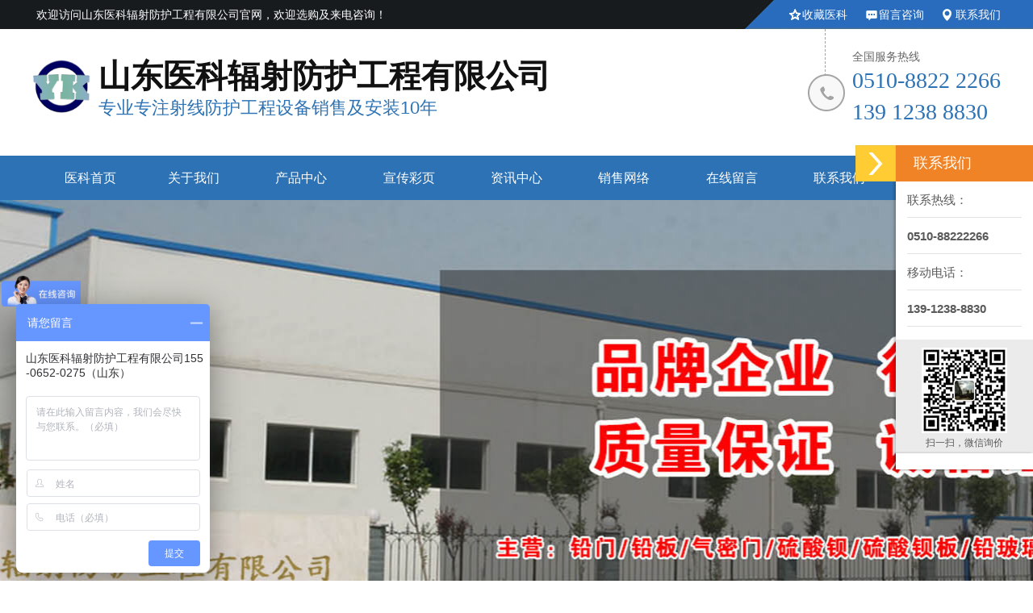

--- FILE ---
content_type: text/html; charset=utf-8
request_url: https://www.sxxin.com/shanxi2_fangfusheqianmen/1320.html
body_size: 6391
content:
<!DOCTYPE html>
<html lang="zh-CN">
<head>
    <meta charset="UTF-8">
    <meta name="renderer" content="webkit|ie-comp|ie-stand">
    <meta http-equiv="X-UA-Compatible" content="IE=Edge">
    <meta name="viewport" content="width=device-width, initial-scale=1, maximum-scale=1, minimum-scale=1, user-scalable=no">
    <title>山西铅门-山东医科辐射防护工程有限公司</title>
    <meta name="keywords" content="山西铅门">
    <meta name="description" content="防辐射铅门是采用优质不锈钢材和优质防辐射铅板焊接而成，为了门窗结构的合理美观，采用经高压精制而成的复合防护板及其它各种装饰板材。具有设计简约合理，造型美观大气，开启方便灵活，稳定可靠，低噪音，防护效果佳等特点。整个工程系统科技含量高，自动化程度高，运行系统采用微电脑智能模块，包括变频器，红外线防护装置，门机连锁装置，遥...">
    <meta http-equiv="Cache-Control" content="no-transform" />
    <meta name="applicable-device" content="pc,wap">
    <meta name="MobileOptimized" content="width" />
    <meta name="HandheldFriendly" content="true" />
<meta property="og:type" content="article"/>
<meta property="og:image" content="/uploads/image/20190719/c78310a08d4756d2d8604d6022f97cc8.jpg"/>
<meta property="og:release_date" content="2019-07-19"/>
<meta property="og:title" content="山西铅门"/>
<meta property="og:description" content="防辐射铅门是采用优质不锈钢材和优质防辐射铅板焊接而成，为了门窗结构的合理美观，采用经高压精制而成的复合防护板及其它各种装饰板材。具有设计简约合理，造型美观大气，开启方便灵活，稳定可靠，低噪音，防护效果佳等特点。整个工程系统科技含量高，自动化程度高，运行系统采用微电脑智能模块，包括变频器，红外线防护装置，门机连锁装置，遥..."/>
    <script type="text/javascript" src="/template/170109/index/js/jquery-1.12.4.min.js"></script>
    <link rel="stylesheet" href="/template/170109/index/css/yunu.css">
    <link rel="stylesheet" href="/template/170109/index/css/font-awesome.min.css">
    <script type="text/javascript" src="/template/170109/index/js/yunu.js"></script>
    <script type="text/javascript" src="/template/170109/index/js/Superslide.js"></script>
</head>
<body> 
        <div class="iet">
        <p>您的浏览器版本过低，为保证更佳的浏览体验，<a href="https://www.google.cn/chrome/" rel="nofollow">请点击更新高版本浏览器</a></p>
        <span class="closed">以后再说<i>X</i></span>
    </div>
    <script type="text/javascript">
        $('.closed').click(function(){
            $('.iet').hide();
        })
    </script>
    <div class="header clearfix">
        <div class="toptext clearfix">
            <div class="center">
                <div class="text clearfix">
                    <div class="fl">
                        <p>欢迎访问山东医科辐射防护工程有限公司官网，欢迎选购及来电咨询！</p>                    </div>
                    <div class="fr">
                        <a class="sc" href="javascript:;" rel="nofollow">收藏医科</a>
                                                    <a class="ly" href="https://www.sxxin.com/shanxi2_liuyan/" rel="nofollow">留言咨询</a>
                        
                                                    <a class="lx" href="https://www.sxxin.com/shanxi2_contact/" rel="nofollow">联系我们</a>
                        
                    </div>
                </div>
            </div>
        </div>
        <div class="center">
            <div class="head_top clearfix">
                <div class="logo fl">
                    <a href="https://www.sxxin.com/shanxi2.html"><img src="/uploads/image/20190923/9ef9876c40eca0aca6e80fe93a46fb72.png"></a>
                    <p>
                        <strong>山东医科辐射防护工程有限公司</strong>
                        <span>专业专注射线防护工程设备销售及安装10年</span>                    </p>
                </div>
                <div class="fr">
                    <div class="tel">
                        <span>全国服务热线</span>
                        <p>0510-8822 2266<br>139 1238 8830
</p>
                    </div>
                </div>
            </div>
        </div>
        <div class="nav" id="nav">
            <div class="center">
                <div class="list clearfix">
                    <ul>
                        <li ><a href="https://www.sxxin.com/shanxi2.html">医科首页</a></li>
                                                    <li >
                                <a href="https://www.sxxin.com/shanxi2_about/">关于我们</a>
                                <div class="v_list">
                                                                    </div>
                            </li>
                                                    <li >
                                <a href="https://www.sxxin.com/shanxi2_pro/">产品中心</a>
                                <div class="v_list">
                                                                            <a href="https://www.sxxin.com/shanxi2_fangfushexilie/">防辐射系列</a>
                                                                            <a href="https://www.sxxin.com/shanxi2_liusuanbeisha/">硫酸钡砂</a>
                                                                            <a href="https://www.sxxin.com/shanxi2_liusuanbeiban/">硫酸钡板</a>
                                                                            <a href="https://www.sxxin.com/shanxi2_qimimen/">手术室气密门</a>
                                                                            <a href="https://www.sxxin.com/shanxi2_fangfushepeijian/">防辐射配件</a>
                                                                    </div>
                            </li>
                                                    <li >
                                <a href="https://www.sxxin.com/shanxi2_factory/">宣传彩页</a>
                                <div class="v_list">
                                                                    </div>
                            </li>
                                                    <li >
                                <a href="https://www.sxxin.com/shanxi2_news/">资讯中心</a>
                                <div class="v_list">
                                                                    </div>
                            </li>
                                                    <li >
                                <a href="https://www.sxxin.com/shanxi2_xswl/">销售网络</a>
                                <div class="v_list">
                                                                    </div>
                            </li>
                                                    <li >
                                <a href="https://www.sxxin.com/shanxi2_liuyan/">在线留言</a>
                                <div class="v_list">
                                                                    </div>
                            </li>
                                                    <li >
                                <a href="https://www.sxxin.com/shanxi2_contact/">联系我们</a>
                                <div class="v_list">
                                                                    </div>
                            </li>
                                            </ul>
                </div>
            </div>
        </div>
    </div>
    <div class="m_header">
        <div class="m_head_content">
            <div class="m_head_logo" id="menu" ><i><img src="/uploads/image/20190927/893388dd6cfcbc774d916babfeeb43ad.jpg" alt="山东医科辐射防护工程有限公司"></i></div>
        </div>
        <div class="app_menu" id="app_menu">
            <ul>
                <li><a href="https://www.sxxin.com/shanxi2.html"><span>医科首页</span></a></li>
                                    <li><a href="https://www.sxxin.com/shanxi2_about/"><span>关于我们</span></a></li>
                                    <li><a href="https://www.sxxin.com/shanxi2_pro/"><span>产品中心</span></a></li>
                                    <li><a href="https://www.sxxin.com/shanxi2_factory/"><span>宣传彩页</span></a></li>
                                    <li><a href="https://www.sxxin.com/shanxi2_news/"><span>资讯中心</span></a></li>
                                    <li><a href="https://www.sxxin.com/shanxi2_xswl/"><span>销售网络</span></a></li>
                                    <li><a href="https://www.sxxin.com/shanxi2_liuyan/"><span>在线留言</span></a></li>
                                    <li><a href="https://www.sxxin.com/shanxi2_contact/"><span>联系我们</span></a></li>
                            </ul>
            <script type="text/javascript">
                $("#menu").on('click', function (event) {
                    if($("#app_menu").css("display")=="none"){
                        $("#app_menu").slideDown(600);
                    }else{
                        $("#app_menu").slideUp(600);
                    }
                }); 
            </script>
        </div>
    </div>
    
    <div class="page_banner mtbanner">
        <img src="/uploads/image/20190923/78631260e46126e1ca003b5d2a6286d6.jpg" />    </div>
    
    
    <div class="main">
        <div class="search clearfix">
            <div class="center">
                <div class="box clearfix">
                    <div class="fl">
                        <span>医科热搜关键词：</span>
                        <p>
                                                            <a href="https://www.sxxin.com/shanxi2_fangfushexilie/">防辐射系列</a>
                                                            <a href="https://www.sxxin.com/shanxi2_liusuanbeisha/">硫酸钡砂</a>
                                                            <a href="https://www.sxxin.com/shanxi2_liusuanbeiban/">硫酸钡板</a>
                                                            <a href="https://www.sxxin.com/shanxi2_qimimen/">手术室气密门</a>
                                                    </p>
                    </div>
                    <div class="fr">
                        <form action="https://www.sxxin.com/shanxi2_search/" method="post">
                            <input class="inp1" type="text" name="key" placeholder="请输入您要搜索的关键词">
                            <input class="inp2" type="submit" name="" value="搜索">
                        </form>
                    </div>
                </div>
            </div>
        </div>
        <div class="center">
            <div class="wrap clearfix">
                <div class="main_l fl">
                    <div class="main_menu" id="pc_main_menu">
                        <h3>医科-按产品类型分类</h3>
						                            <ul>
                                <span><a href="https://www.sxxin.com/shanxi2_fangfushexilie/">防辐射系列</a></span>
                                                                    <li><a href="https://www.sxxin.com/shanxi2_fangfusheqianban/">铅板</a></li>
                                                                    <li><a href="https://www.sxxin.com/shanxi2_fangfusheqianmen/">铅门</a></li>
                                                                    <li><a href="https://www.sxxin.com/shanxi2_fangfusheqianboli/">铅玻璃</a></li>
                                                                    <li><a href="https://www.sxxin.com/shanxi2_fangfusheqianpingfeng/">铅屏风</a></li>
                                                            </ul>
                                                    <ul>
                                <span><a href="https://www.sxxin.com/shanxi2_liusuanbeisha/">硫酸钡砂</a></span>
                                                            </ul>
                                                    <ul>
                                <span><a href="https://www.sxxin.com/shanxi2_liusuanbeiban/">硫酸钡板</a></span>
                                                            </ul>
                                                    <ul>
                                <span><a href="https://www.sxxin.com/shanxi2_qimimen/">手术室气密门</a></span>
                                                            </ul>
                                                    <ul>
                                <span><a href="https://www.sxxin.com/shanxi2_fangfushepeijian/">防辐射配件</a></span>
                                                            </ul>
                                            </div>
                    <div class="main_menu" id="m_main_menu">
                        <h3>医科-按产品类型分类<i></i></h3>
                        <ul>
                                                            <span><a href="https://www.sxxin.com/shanxi2_fangfushexilie/">防辐射系列</a></span>
                                                                    <li><a href="https://www.sxxin.com/shanxi2_fangfusheqianban/">铅板</a></li>
                                                                    <li><a href="https://www.sxxin.com/shanxi2_fangfusheqianmen/">铅门</a></li>
                                                                    <li><a href="https://www.sxxin.com/shanxi2_fangfusheqianboli/">铅玻璃</a></li>
                                                                    <li><a href="https://www.sxxin.com/shanxi2_fangfusheqianpingfeng/">铅屏风</a></li>
                                                                <span><a href="https://www.sxxin.com/shanxi2_liusuanbeisha/">硫酸钡砂</a></span>
                                                                <span><a href="https://www.sxxin.com/shanxi2_liusuanbeiban/">硫酸钡板</a></span>
                                                                <span><a href="https://www.sxxin.com/shanxi2_qimimen/">手术室气密门</a></span>
                                                                <span><a href="https://www.sxxin.com/shanxi2_fangfushepeijian/">防辐射配件</a></span>
                                                        </ul>
                    </div>
                    <script type="text/javascript">
                        jQuery("#m_main_menu").slide({titCell:"h3", targetCell:"ul",defaultIndex:0,effect:"slideDown",delayTime:300,trigger:"click"});
                    </script>
                </div>
                <div class="main_r fr">
                    <div class="page_tit new_page_tit clearfix">
                        <span>铅门</span>
                        <p>
                            <a href="https://www.sxxin.com/shanxi2.html">首页</a>&gt;&gt;<a href="https://www.sxxin.com/shanxi2_pro/">产品中心</a>&gt;&gt;<a href="https://www.sxxin.com/shanxi2_fangfushexilie/">防辐射系列</a>&gt;&gt;<a href="https://www.sxxin.com/shanxi2_fangfusheqianmen/">铅门</a>                        </p>
                    </div>
                    <div class="content_tit clearfix">
                        <h1>山西铅门</h1>
                    </div>
                    <div class="content_box clearfix">
                        <div class="fl">
                            <div class="pic">
                                <img src="/uploads/image/20190719/c78310a08d4756d2d8604d6022f97cc8.jpg" alt="山西铅门">
                            </div>
                        </div>
                        <div class="fr">
                            <p>所属分类：铅门</p>
                            <p>点击次数：113697</p>
                            <p>发布日期：2019-07-19</p>
                            <p>全国服务热线：</br><span>0510-8822 2266<br>139 1238 8830
</span></p>
                            <a href="/liuyan/">在线留言</a>
                        </div>
                    </div>
                    <div class="show_text clearfix">
                        <h1><span>产品描述</span></h1>
                        <div class="content clearfix">
                            <p>&nbsp;&nbsp;&nbsp;&nbsp;<a href='https://www.sxxin.com/shanxi2_fangfusheqianmen/' target='_blank' title='山西防辐射山西铅门' ><strong>山西防辐射山西铅门</strong></a>是采用优质不锈钢材和优质<a href='https://www.sxxin.com/shanxi2_fangfusheqianban/' target='_blank' title='山西防辐射山西铅板' ><strong>山西防辐射山西铅板</strong></a>焊接而成，为了门窗结构的合理美观，采用经高压精制而成的复合防护板及其它各种装饰板材。具有设计简约合理，造型美观大气，开启方便灵活，稳定可靠，低噪音，防护效果佳等特点。整个工程系统科技含量高，自动化程度高，运行系统采用微电脑智能模块，包括变频器，红外线防护装置，门机连锁装置，遥控装置，进口电机，防盗装置等，警示标志分上下规运行 医用 防护门，模式为旋转平开式。　　</p><p><br/></p><p>&nbsp;&nbsp;&nbsp;&nbsp;铅防护<a href='https://www.sxxin.com/shanxi2_fangfusheqianmen/' target='_blank' title='山西铅门' ><strong>山西铅门</strong></a>外形美观，不锈钢板与板连接采用电梯不锈钢板接口技术，而且全部采用进口胶粘接，粘接非常平整、牢固、不脱胶；主结构采用独特设计 医用防护门价格，使门与墙壁缝隙剂量泄漏 相当小；具有红外线防夹人装置，保证工作人员的人身安全；另外还具有防三相电源反相损坏屏蔽门开门电机装置，保证在三相电源反相时能立即知道电源反相。 防射线铅门主要用于需阻挡射线通过的进出口，主要使用于医院、机房和矿区中。按门型可分为平开防射线铅门、推拉防射</p><p><br/></p>                        </div>
                    </div>
                    <div class="show_pages clearfix">
                        <p class="fl">上一篇：<a href='https://www.sxxin.com/shanxi2_fangfusheqianmen/1322.html'>山西防辐射铅门</a></p>
                        <p class="fr">下一篇：没有了</p>
                    </div>
                    <div class="show_text clearfix">
                        <h1><span>相关标签</span></h1>
                    </div>
                    <div class="show_boxa clearfix">
                                                    <a href="https://www.sxxin.com/shanxi2_tag/%E9%93%85%E9%97%A8"><span>铅门</span></a>
                                            </div>
                    <div class="show_text clearfix">
                        <h1><span>相关产品</span></h1>
                    </div>
                    <div class="show_protext">
                        <div class="pro_list clearfix">
                            <ul>
                                		
                                    <li>
                                        <a href="https://www.sxxin.com/shanxi2_fangfusheqianmen/1322.html">
                                            <div class="imgauto">
                                                <img src="/uploads/image/20190719/ae4dc194ca130e7eb4373f21c83c7a3c.jpg" alt="山西防辐射铅门">
                                            </div>
                                            <span>山西防辐射铅门</span>
                                        </a>
                                    </li>
                                		
                                    <li>
                                        <a href="https://www.sxxin.com/shanxi2_fangfusheqianmen/1320.html">
                                            <div class="imgauto">
                                                <img src="/uploads/image/20190719/c78310a08d4756d2d8604d6022f97cc8.jpg" alt="山西铅门">
                                            </div>
                                            <span>山西铅门</span>
                                        </a>
                                    </li>
                                		
                                    <li>
                                        <a href="https://www.sxxin.com/shanxi2_fangfusheqianmen/1567.html">
                                            <div class="imgauto">
                                                <img src="/uploads/image/20190807/8a44b4e19cc6bc27aac614a95a4a37af.jpg" alt="山西医用铅门">
                                            </div>
                                            <span>山西医用铅门</span>
                                        </a>
                                    </li>
                                                            </ul>
                        </div>
                    </div>
                    <div class="show_text clearfix">
                        <h1><span>相关新闻</span></h1>
                        <ul>
                            		
                                <li>
                                    <a href="https://www.sxxin.com/shanxi2_fangfusheqianmen/1322.html">山西防辐射铅门</a>
                                    <span>[2019-07-19]</span>
                                </li>
                            		
                                <li>
                                    <a href="https://www.sxxin.com/shanxi2_fangfusheqianmen/1320.html">山西铅门</a>
                                    <span>[2019-07-19]</span>
                                </li>
                            		
                                <li>
                                    <a href="https://www.sxxin.com/shanxi2_fangfusheqianmen/1567.html">山西医用铅门</a>
                                    <span>[2019-07-19]</span>
                                </li>
                                                    </ul>
                    </div>
                    <div class="show_text clearfix">
                        <h1><span>相关服务</span></h1>
                    </div>
                    <div class="show_boxa clearfix">
                                                    <a href="https://www.sxxin.com/shanxi2_fangfusheqianmen/1320_山西铅门多少钱.html">山西铅门多少钱</a>
                                                    <a href="https://www.sxxin.com/shanxi2_fangfusheqianmen/1320_山西铅门咨询.html">山西铅门咨询</a>
                                                    <a href="https://www.sxxin.com/shanxi2_fangfusheqianmen/1320_山西铅门有哪些.html">山西铅门有哪些</a>
                                                    <a href="https://www.sxxin.com/shanxi2_fangfusheqianmen/1320_山西铅门生产厂家电话.html">山西铅门生产厂家电话</a>
                                                    <a href="https://www.sxxin.com/shanxi2_fangfusheqianmen/1320_山西铅门哪里有卖的.html">山西铅门哪里有卖的</a>
                                                    <a href="https://www.sxxin.com/shanxi2_fangfusheqianmen/1320_山西铅门生产厂商联系方式.html">山西铅门生产厂商联系方式</a>
                                                    <a href="https://www.sxxin.com/shanxi2_fangfusheqianmen/1320_山西铅门哪里的好.html">山西铅门哪里的好</a>
                                                    <a href="https://www.sxxin.com/shanxi2_fangfusheqianmen/1320_山西铅门采购.html">山西铅门采购</a>
                                                    <a href="https://www.sxxin.com/shanxi2_fangfusheqianmen/1320_山西铅门哪好.html">山西铅门哪好</a>
                                                    <a href="https://www.sxxin.com/shanxi2_fangfusheqianmen/1320_山西铅门电话咨询.html">山西铅门电话咨询</a>
                                            </div>
                    <div class="show_text clearfix">
                        <h1><span>地区产品</span></h1>
                    </div>
                    <div class="show_text2 clearfix">
                                                    <a href="https://www.sxxin.com/beijing_fangfusheqianmen/1320.html">北京铅门</a>
                                                    <a href="https://www.sxxin.com/jiangsu_fangfusheqianmen/1320.html">江苏铅门</a>
                                                    <a href="https://www.sxxin.com/shanxi2_fangfusheqianmen/1320.html">山西铅门</a>
                                                    <a href="https://www.sxxin.com/shanxi_fangfusheqianmen/1320.html">陕西铅门</a>
                                                    <a href="https://www.sxxin.com/sichuan_fangfusheqianmen/1320.html">四川铅门</a>
                                                    <a href="https://www.sxxin.com/xinjiang2_fangfusheqianmen/1320.html">新疆铅门</a>
                                            </div>
                </div>
            </div>
        </div>
    </div>
        <div class="footer clearfix">
        <div class="foot_nav clearfix">
            <div class="center">
                <div class="list">
                    <ul>
                        <li><a href="https://www.sxxin.com/shanxi2.html">医科首页</a></li>
                                                    <li><a href="https://www.sxxin.com/shanxi2_about/">关于我们</a></li>
                                                    <li><a href="https://www.sxxin.com/shanxi2_pro/">产品中心</a></li>
                                                    <li><a href="https://www.sxxin.com/shanxi2_factory/">宣传彩页</a></li>
                                                    <li><a href="https://www.sxxin.com/shanxi2_news/">资讯中心</a></li>
                                                    <li><a href="https://www.sxxin.com/shanxi2_xswl/">销售网络</a></li>
                                                    <li><a href="https://www.sxxin.com/shanxi2_liuyan/">在线留言</a></li>
                                                    <li><a href="https://www.sxxin.com/shanxi2_contact/">联系我们</a></li>
                                            </ul>
                </div>
            </div>
        </div>
        <div class="center">
            <div class="foot clearfix">
                <div class="foot_logo fl">
                    <a href="https://www.sxxin.com/shanxi2.html">
                        <img src="/uploads/image/20190923/bfb37ffa1ff1ba2fe2699dd37c5036ee.png" />                    </a>
                </div>
                <div class="foot_contact fr">
                    <div class="text2">
                        <p>服务热线：0635-3343836，0510-88222266  业务电话：155-0652-0275（山东）  139-1238-8830（江苏）   公司邮箱：cr6688@139.com</p>
<p>特别声明：山东医科辐射防护工程有限公司 && 山东永旭辐射防护工程有限公司 && 山东澜涛贸易有限公司 && 无锡宝木特钢有限公司 为四家一体联合企业。</p>
<p>网站地图：<a href="/sitemap.xml" title="XML站点地图">XML站点地图</a> <a href="/sitemap.htm" title="HTM站点地图">HTM站点地图</a> <a href="/sitemap.txt" title="TXT站点地图">TXT站点地图</a> <a href="/rss.xml" title="rss信息源">rss订阅本站</a> </p> 
<p>版权所有 ©2021 无锡宝木特钢有限公司 保留所有权利 <a href="http://beian.miit.gov.cn" target="_blank" rel="nofollow">苏ICP备18018573号-3号</a></p>                    </div>
                </div>
                <div class="foot_ewm">
                    <p>
                        <span>手机二维码</span>
                        <img src="/uploads/image/20190718/d45d41ceb9ad5534ae98ef71f595765e.png" />                    </p>
                    <p>
                        <span>微信公众号</span>
                        <img src="/uploads/image/20190718/6f5b51bb17f96d3db8f43c42b4970bd1.jpg" />                    </p>
                </div>
            </div>
        </div>
    </div>


<div id="floatDivBoxs">
    <div id="rightArrow"><a href="javascript:;" title="在线客服"></a></div>
	<div class="floatDtt">联系我们</div>
    <div class="floatShadow">
        <ul class="floatDqq">
          	<li style="padding-left:0px;">联系热线：</li>
          	<li style="padding-left:0px;"><b>0510-88222266</b></li>
          	<li style="padding-left:0px;">移动电话：</li>
            <li style="padding-left:0px;"><b>139-1238-8830</b></li>
        </ul><br/>
       <div style="text-align:center;padding:10PX 0 5px 0;background:#EBEBEB;"><img src="/template/170109/index/images/wap_ico.jpg"><br>扫一扫，微信询价</div>
    	<div class="floatDbg"></div>
    </div>       
</div>
<script type="text/javascript" src="/template/170109/index/images/lrtk.js"></script>

    <script type="text/javascript">
        $(function () {
            $('.imgauto img').imgAuto();
        })
    </script>
    <script type="text/javascript">
        var browser=navigator.appName 
        var b_version=navigator.appVersion 
        var version=b_version.split(";"); 
        var trim_Version=version[1].replace(/[ ]/g,""); 
        if(browser=="Microsoft Internet Explorer" && trim_Version=="MSIE6.0") { 
            $('.iet').show();
        }else if(browser=="Microsoft Internet Explorer" && trim_Version=="MSIE7.0") { 
            $('.iet').show();
        }else if(browser=="Microsoft Internet Explorer" && trim_Version=="MSIE8.0") { 
            $('.iet').show(); 
        }else if(browser=="Microsoft Internet Explorer" && trim_Version=="MSIE9.0") { 
            $('.iet').hide(); 
        } else {
            $('.iet').hide();
        }

    </script>

<script>
(function(){
var src = (document.location.protocol == "http:") ? "http://js.passport.qihucdn.com/11.0.1.js?998ebfcc9203e042cfdd025d142bcf53":"https://jspassport.ssl.qhimg.com/11.0.1.js?998ebfcc9203e042cfdd025d142bcf53";
document.write('<script src="' + src + '" id="sozz"><\/script>');
})();
</script>
<script>
(function(){
    var bp = document.createElement('script');
    var curProtocol = window.location.protocol.split(':')[0];
    if (curProtocol === 'https') {
        bp.src = 'https://zz.bdstatic.com/linksubmit/push.js';
    }
    else {
        bp.src = 'http://push.zhanzhang.baidu.com/push.js';
    }
    var s = document.getElementsByTagName("script")[0];
    s.parentNode.insertBefore(bp, s);
})();
</script>

<script>
(function(){
    var bp = document.createElement('script');
    var curProtocol = window.location.protocol.split(':')[0];
    if (curProtocol === 'https') {
        bp.src = 'https://zz.bdstatic.com/linksubmit/push.js';
    }
    else {
        bp.src = 'http://push.zhanzhang.baidu.com/push.js';
    }
    var s = document.getElementsByTagName("script")[0];
    s.parentNode.insertBefore(bp, s);
})();
</script>  
</body>
</html>

--- FILE ---
content_type: text/css
request_url: https://www.sxxin.com/template/170109/index/css/yunu.css
body_size: 14489
content:
@charset "UTF-8";
/****************************** components ******************************/
.ml5 {
  margin-left: 0.05rem !important;
}

.mt5 {
  margin-top: 0.05rem !important;
}

.mr5 {
  margin-right: 0.05rem !important;
}

.mb5 {
  margin-bottom: 0.05rem !important;
}

.mg5 {
  margin: 0.05rem !important;
}

.pl5 {
  padding-left: 0.05rem !important;
}

.pt5 {
  padding-top: 0.05rem !important;
}

.pr5 {
  padding-right: 0.05rem !important;
}

.pb5 {
  padding-bottom: 0.05rem !important;
}

.pd5 {
  padding: 0.05rem !important;
}

.ml10 {
  margin-left: 0.1rem !important;
}

.mt10 {
  margin-top: 0.1rem !important;
}

.mr10 {
  margin-right: 0.1rem !important;
}

.mb10 {
  margin-bottom: 0.1rem !important;
}

.mg10 {
  margin: 0.1rem !important;
}

.pl10 {
  padding-left: 0.1rem !important;
}

.pt10 {
  padding-top: 0.1rem !important;
}

.pr10 {
  padding-right: 0.1rem !important;
}

.pb10 {
  padding-bottom: 0.1rem !important;
}

.pd10 {
  padding: 0.1rem !important;
}

.ml15 {
  margin-left: 0.15rem !important;
}

.mt15 {
  margin-top: 0.15rem !important;
}

.mr15 {
  margin-right: 0.15rem !important;
}

.mb15 {
  margin-bottom: 0.15rem !important;
}

.mg15 {
  margin: 0.15rem !important;
}

.pl15 {
  padding-left: 0.15rem !important;
}

.pt15 {
  padding-top: 0.15rem !important;
}

.pr15 {
  padding-right: 0.15rem !important;
}

.pb15 {
  padding-bottom: 0.15rem !important;
}

.pd15 {
  padding: 0.15rem !important;
}

.ml20 {
  margin-left: 0.2rem !important;
}

.mt20 {
  margin-top: 0.2rem !important;
}

.mr20 {
  margin-right: 0.2rem !important;
}

.mb20 {
  margin-bottom: 0.2rem !important;
}

.mg20 {
  margin: 0.2rem !important;
}

.pl20 {
  padding-left: 0.2rem !important;
}

.pt20 {
  padding-top: 0.2rem !important;
}

.pr20 {
  padding-right: 0.2rem !important;
}

.pb20 {
  padding-bottom: 0.2rem !important;
}

.pd20 {
  padding: 0.2rem !important;
}

.ml25 {
  margin-left: 0.25rem !important;
}

.mt25 {
  margin-top: 0.25rem !important;
}

.mr25 {
  margin-right: 0.25rem !important;
}

.mb25 {
  margin-bottom: 0.25rem !important;
}

.mg25 {
  margin: 0.25rem !important;
}

.pl25 {
  padding-left: 0.25rem !important;
}

.pt25 {
  padding-top: 0.25rem !important;
}

.pr25 {
  padding-right: 0.25rem !important;
}

.pb25 {
  padding-bottom: 0.25rem !important;
}

.pd25 {
  padding: 0.25rem !important;
}

.ml30 {
  margin-left: 0.3rem !important;
}

.mt30 {
  margin-top: 0.3rem !important;
}

.mr30 {
  margin-right: 0.3rem !important;
}

.mb30 {
  margin-bottom: 0.3rem !important;
}

.mg30 {
  margin: 0.3rem !important;
}

.pl30 {
  padding-left: 0.3rem !important;
}

.pt30 {
  padding-top: 0.3rem !important;
}

.pr30 {
  padding-right: 0.3rem !important;
}

.pb30 {
  padding-bottom: 0.3rem !important;
}

.pd30 {
  padding: 0.3rem !important;
}

.ml35 {
  margin-left: 0.35rem !important;
}

.mt35 {
  margin-top: 0.35rem !important;
}

.mr35 {
  margin-right: 0.35rem !important;
}

.mb35 {
  margin-bottom: 0.35rem !important;
}

.mg35 {
  margin: 0.35rem !important;
}

.pl35 {
  padding-left: 0.35rem !important;
}

.pt35 {
  padding-top: 0.35rem !important;
}

.pr35 {
  padding-right: 0.35rem !important;
}

.pb35 {
  padding-bottom: 0.35rem !important;
}

.pd35 {
  padding: 0.35rem !important;
}

.ml40 {
  margin-left: 0.4rem !important;
}

.mt40 {
  margin-top: 0.4rem !important;
}

.mr40 {
  margin-right: 0.4rem !important;
}

.mb40 {
  margin-bottom: 0.4rem !important;
}

.mg40 {
  margin: 0.4rem !important;
}

.pl40 {
  padding-left: 0.4rem !important;
}

.pt40 {
  padding-top: 0.4rem !important;
}

.pr40 {
  padding-right: 0.4rem !important;
}

.pb40 {
  padding-bottom: 0.4rem !important;
}

.pd40 {
  padding: 0.4rem !important;
}

.ml45 {
  margin-left: 0.45rem !important;
}

.mt45 {
  margin-top: 0.45rem !important;
}

.mr45 {
  margin-right: 0.45rem !important;
}

.mb45 {
  margin-bottom: 0.45rem !important;
}

.mg45 {
  margin: 0.45rem !important;
}

.pl45 {
  padding-left: 0.45rem !important;
}

.pt45 {
  padding-top: 0.45rem !important;
}

.pr45 {
  padding-right: 0.45rem !important;
}

.pb45 {
  padding-bottom: 0.45rem !important;
}

.pd45 {
  padding: 0.45rem !important;
}

.ml50 {
  margin-left: 0.5rem !important;
}

.mt50 {
  margin-top: 0.5rem !important;
}

.mr50 {
  margin-right: 0.5rem !important;
}

.mb50 {
  margin-bottom: 0.5rem !important;
}

.mg50 {
  margin: 0.5rem !important;
}

.pl50 {
  padding-left: 0.5rem !important;
}

.pt50 {
  padding-top: 0.5rem !important;
}

.pr50 {
  padding-right: 0.5rem !important;
}

.pb50 {
  padding-bottom: 0.5rem !important;
}

.pd50 {
  padding: 0.5rem !important;
}

.f12 {
  font-size: 0.12rem;
}

.f14 {
  font-size: 0.14rem;
}

.f16 {
  font-size: 0.16rem;
}

.f18 {
  font-size: 0.18rem;
}

.f20 {
  font-size: 0.2rem;
}

.f22 {
  font-size: 0.22rem;
}

.f24 {
  font-size: 0.24rem;
}

.f26 {
  font-size: 0.26rem;
}

.f28 {
  font-size: 0.28rem;
}

.f30 {
  font-size: 0.3rem;
}

.f32 {
  font-size: 0.32rem;
}

.f34 {
  font-size: 0.34rem;
}

.f36 {
  font-size: 0.36rem;
}

.lh20 {
  line-height: 0.2rem;
}

.lh22 {
  line-height: 0.22rem;
}

.lh24 {
  line-height: 0.24rem;
}

.lh26 {
  line-height: 0.26rem;
}

.lh28 {
  line-height: 0.28rem;
}

.lh30 {
  line-height: 0.3rem;
}

.lh32 {
  line-height: 0.32rem;
}

.lh34 {
  line-height: 0.34rem;
}

.lh36 {
  line-height: 0.36rem;
}

.lh38 {
  line-height: 0.38rem;
}

.lh40 {
  line-height: 0.4rem;
}

.fl {
  float: left;
}

.fr {
  float: right;
}

.clear {
  clear: both;
}

.clearfix, .container:after,
.row:after,
.center,
.fl_box,
ul {
  *zoom: 1;
}

.clearfix:after, .container:after,
.row:after,
.center:after,
.fl_box:after,
ul:after {
  content: " ";
  display: block;
  height: 0;
  clear: both;
  visibility: hidden;
}

.ellipsis {
  text-overflow: ellipsis;
  white-space: nowrap;
  overflow: hidden;
}

.container {
  margin-right: auto;
  margin-left: auto;
}

.fl_box > * {
  float: left;
}

.content img {
  max-width: 100%;
}

.content_box,
.content_box *,
.content_box *:before,
.content_box *:after {
  box-sizing: content-box;
}

.tal {
  text-align: left;
}

.tac {
  text-align: center;
}

.tar {
  text-align: right;
}

.vat {
  vertical-align: top;
}

.vam {
  vertical-align: middle;
}

.vab {
  vertical-align: bottom;
}

.block {
  display: block;
}

.iblock {
  display: inline-block;
}

.posr {
  position: relative;
}

.posa {
  position: absolute;
}

.posf {
  position: fixed;
}

.cover {
  background-repeat: no-repeat;
  background-position: center;
  background-size: cover;
}

.contain {
  background-repeat: no-repeat;
  background-position: center;
  background-size: contain;
}

.flex_center {
  display: -webkit-box;
  display: -ms-flexbox;
  display: flex;
  -webkit-box-pack: center;
      -ms-flex-pack: center;
          justify-content: center;
  -webkit-box-align: center;
      -ms-flex-align: center;
          align-items: center;
}

/* start-----新闻详情-----start */
.introduction {
  margin-bottom: .2rem;
  border: 1px solid #e5e5e5;
  padding: .05rem;
  background-color: #f5f5f5;
  color: #868686;
  line-height: .22rem;
}

.news_title {
  text-align: center;
  margin-top: .3rem;
}

.news_title h1 {
  font-size: .16rem;
  color: #434343;
  font-weight: bold;
}

.news_title p {
  padding-top: .1rem;
}

.news_title p span {
  padding: 0 .03rem;
}

/* end-----新闻详情-----end */
/* loadmore-----列表分页-----loadmore */
@-webkit-keyframes ball-fall {
  0% {
    opacity: 0;
    -webkit-transform: translateY(-145%);
            transform: translateY(-145%);
  }
  10% {
    opacity: .5;
  }
  20% {
    opacity: 1;
    -webkit-transform: translateY(0);
            transform: translateY(0);
  }
  80% {
    opacity: 1;
    -webkit-transform: translateY(0);
            transform: translateY(0);
  }
  90% {
    opacity: .5;
  }
  100% {
    opacity: 0;
    -webkit-transform: translateY(145%);
            transform: translateY(145%);
  }
}
@keyframes ball-fall {
  0% {
    opacity: 0;
    -webkit-transform: translateY(-145%);
            transform: translateY(-145%);
  }
  10% {
    opacity: .5;
  }
  20% {
    opacity: 1;
    -webkit-transform: translateY(0);
            transform: translateY(0);
  }
  80% {
    opacity: 1;
    -webkit-transform: translateY(0);
            transform: translateY(0);
  }
  90% {
    opacity: .5;
  }
  100% {
    opacity: 0;
    -webkit-transform: translateY(145%);
            transform: translateY(145%);
  }
}

.load_more {
  position: relative;
  width: 90%;
  margin: 0 auto;
  transition: all .3s;
}

.load_more .la-ball-fall {
  position: absolute;
  left: 50%;
  top: 50%;
  margin-left: -36px;
  margin-top: -9px;
  opacity: 0;
  visibility: hidden;
  cursor: not-allowed;
}

.load_more .la-ball-fall.la-sm {
  margin-left: -18px;
  margin-top: -4px;
}

.load_more .la-ball-fall.la-2x {
  margin-left: -72px;
  margin-top: -18px;
}

.load_more .la-ball-fall.la-3x {
  margin-left: -108px;
  margin-top: -27px;
}

.load_more .load_more_btn {
  border: 0;
  color: #fff;
  text-align: center;
  width: 100%;
  line-height: 2em;
  border-radius: 2em;
  background-color: #00a2e9;
  transition: background-color 0.2s;
  outline: none;
}

.load_more .load_more_btn:hover {
  background-color: #1dbaff;
}

.load_more .load_more_btn[disabled] {
  color: transparent;
  opacity: .6;
  cursor: not-allowed;
}

.load_more .load_more_btn[disabled] ~ .la-ball-fall {
  opacity: 1;
  visibility: visible;
  transition-delay: 0s;
}

.la-ball-fall {
  display: block;
  font-size: 0;
  color: #fff;
}

.la-ball-fall, .la-ball-fall > div {
  position: relative;
  box-sizing: border-box;
}

.la-ball-fall.la-dark {
  color: #333;
}

.la-ball-fall > div {
  display: inline-block;
  float: none;
  background-color: currentColor;
  border: 0 solid currentColor;
  width: 10px;
  height: 10px;
  margin: 4px;
  border-radius: 100%;
  opacity: 0;
  -webkit-animation: ball-fall 1s ease-in-out infinite;
          animation: ball-fall 1s ease-in-out infinite;
}

.la-ball-fall > div:nth-child(1) {
  -webkit-animation-delay: -300ms;
          animation-delay: -300ms;
}

.la-ball-fall > div:nth-child(2) {
  -webkit-animation-delay: -200ms;
          animation-delay: -200ms;
}

.la-ball-fall > div:nth-child(3) {
  -webkit-animation-delay: -100ms;
          animation-delay: -100ms;
}

.la-ball-fall > div:nth-child(4) {
  -webkit-animation-delay: 0ms;
          animation-delay: 0ms;
}

.la-ball-fall.la-sm > div {
  width: 5px;
  height: 5px;
  margin: 2px;
}

.la-ball-fall.la-2x > div {
  width: 20px;
  height: 20px;
  margin: 8px;
}

.la-ball-fall.la-3x > div {
  width: 30px;
  height: 30px;
  margin: 12px;
}

/* loadmore-----列表分页-----loadmore */
/*! normalize.css v6.0.0 | MIT License | github.com/necolas/normalize.css */
/* Document
   ========================================================================== */
/**
 * 1. Correct the line height in all browsers.
 * 2. Prevent adjustments of font size after orientation changes in
 *    IE on Windows Phone and in iOS.
 */
html {
  line-height: 1.15;
  /* 1 */
  -ms-text-size-adjust: 100%;
  /* 2 */
  -webkit-text-size-adjust: 100%;
  /* 2 */
}

/* Sections
   ========================================================================== */
/**
 * Add the correct display in IE 9-.
 */
article,
aside,
footer,
header,
nav,
section {
  display: block;
}

/**
 * Correct the font size and margin on `h1` elements within `section` and
 * `article` contexts in Chrome, Firefox, and Safari.
 */
h1 {
  font-size: 2em;
  margin: 0.67em 0;
}

/* Grouping content
   ========================================================================== */
/**
 * Add the correct display in IE 9-.
 * 1. Add the correct display in IE.
 */
figcaption,
figure,
main {
  /* 1 */
  display: block;
}

/**
 * Add the correct margin in IE 8.
 */
figure {
  margin: 1em 40px;
}

/**
 * 1. Add the correct box sizing in Firefox.
 * 2. Show the overflow in Edge and IE.
 */
hr {
  box-sizing: content-box;
  /* 1 */
  height: 0;
  /* 1 */
  overflow: visible;
  /* 2 */
}

/**
 * 1. Correct the inheritance and scaling of font size in all browsers.
 * 2. Correct the odd `em` font sizing in all browsers.
 */
pre {
  font-family: monospace, monospace;
  /* 1 */
  font-size: 1em;
  /* 2 */
}

/* Text-level semantics
   ========================================================================== */
/**
 * 1. Remove the gray background on active links in IE 10.
 * 2. Remove gaps in links underline in iOS 8+ and Safari 8+.
 */
a {
  background-color: transparent;
  /* 1 */
  -webkit-text-decoration-skip: objects;
  /* 2 */
}

/**
 * 1. Remove the bottom border in Chrome 57- and Firefox 39-.
 * 2. Add the correct text decoration in Chrome, Edge, IE, Opera, and Safari.
 */
abbr[title] {
  border-bottom: none;
  /* 1 */
  text-decoration: underline;
  /* 2 */
  text-decoration: underline dotted;
  /* 2 */
}

/**
 * Prevent the duplicate application of `bolder` by the next rule in Safari 6.
 */
b,
strong {
  font-weight: inherit;
}

/**
 * Add the correct font weight in Chrome, Edge, and Safari.
 */
b,
strong {
  font-weight: bolder;
}

/**
 * 1. Correct the inheritance and scaling of font size in all browsers.
 * 2. Correct the odd `em` font sizing in all browsers.
 */
code,
kbd,
samp {
  font-family: monospace, monospace;
  /* 1 */
  font-size: 1em;
  /* 2 */
}

/**
 * Add the correct font style in Android 4.3-.
 */
dfn {
  font-style: italic;
}

/**
 * Add the correct background and color in IE 9-.
 */
mark {
  background-color: #ff0;
  color: #000;
}

/**
 * Add the correct font size in all browsers.
 */
small {
  font-size: 80%;
}

/**
 * Prevent `sub` and `sup` elements from affecting the line height in
 * all browsers.
 */
sub,
sup {
  font-size: 75%;
  line-height: 0;
  position: relative;
  vertical-align: baseline;
}

sub {
  bottom: -0.25em;
}

sup {
  top: -0.5em;
}

/* Embedded content
   ========================================================================== */
/**
 * Add the correct display in IE 9-.
 */
audio,
video {
  display: inline-block;
}

/**
 * Add the correct display in iOS 4-7.
 */
audio:not([controls]) {
  display: none;
  height: 0;
}

/**
 * Remove the border on images inside links in IE 10-.
 */
img {
  border-style: none;
}

/**
 * Hide the overflow in IE.
 */
svg:not(:root) {
  overflow: hidden;
}

/* Forms
   ========================================================================== */
/**
 * Remove the margin in Firefox and Safari.
 */
button,
input,
optgroup,
select,
textarea {
  margin: 0;
}

/**
 * Show the overflow in IE.
 * 1. Show the overflow in Edge.
 */
button,
input {
  /* 1 */
  overflow: visible;
}

/**
 * Remove the inheritance of text transform in Edge, Firefox, and IE.
 * 1. Remove the inheritance of text transform in Firefox.
 */
button,
select {
  /* 1 */
  text-transform: none;
}

/**
 * 1. Prevent a WebKit bug where (2) destroys native `audio` and `video`
 *    controls in Android 4.
 * 2. Correct the inability to style clickable types in iOS and Safari.
 */
button,
html [type="button"],
[type="reset"],
[type="submit"] {
  -webkit-appearance: button;
  /* 2 */
}

/**
 * Remove the inner border and padding in Firefox.
 */
button::-moz-focus-inner,
[type="button"]::-moz-focus-inner,
[type="reset"]::-moz-focus-inner,
[type="submit"]::-moz-focus-inner {
  border-style: none;
  padding: 0;
}

/**
 * Restore the focus styles unset by the previous rule.
 */
button:-moz-focusring,
[type="button"]:-moz-focusring,
[type="reset"]:-moz-focusring,
[type="submit"]:-moz-focusring {
  outline: 1px dotted ButtonText;
}

/**
 * 1. Correct the text wrapping in Edge and IE.
 * 2. Correct the color inheritance from `fieldset` elements in IE.
 * 3. Remove the padding so developers are not caught out when they zero out
 *    `fieldset` elements in all browsers.
 */
legend {
  box-sizing: border-box;
  /* 1 */
  color: inherit;
  /* 2 */
  display: table;
  /* 1 */
  max-width: 100%;
  /* 1 */
  padding: 0;
  /* 3 */
  white-space: normal;
  /* 1 */
}

/**
 * 1. Add the correct display in IE 9-.
 * 2. Add the correct vertical alignment in Chrome, Firefox, and Opera.
 */
progress {
  display: inline-block;
  /* 1 */
  vertical-align: baseline;
  /* 2 */
}

/**
 * Remove the default vertical scrollbar in IE.
 */
textarea {
  overflow: auto;
}

/**
 * 1. Add the correct box sizing in IE 10-.
 * 2. Remove the padding in IE 10-.
 */
[type="checkbox"],
[type="radio"] {
  box-sizing: border-box;
  /* 1 */
  padding: 0;
  /* 2 */
}

/**
 * Correct the cursor style of increment and decrement buttons in Chrome.
 */
[type="number"]::-webkit-inner-spin-button,
[type="number"]::-webkit-outer-spin-button {
  height: auto;
}

/**
 * 1. Correct the odd appearance in Chrome and Safari.
 * 2. Correct the outline style in Safari.
 */
[type="search"] {
  -webkit-appearance: textfield;
  /* 1 */
  outline-offset: -2px;
  /* 2 */
}

/**
 * Remove the inner padding and cancel buttons in Chrome and Safari on macOS.
 */
[type="search"]::-webkit-search-cancel-button,
[type="search"]::-webkit-search-decoration {
  -webkit-appearance: none;
}

/**
 * 1. Correct the inability to style clickable types in iOS and Safari.
 * 2. Change font properties to `inherit` in Safari.
 */
::-webkit-file-upload-button {
  -webkit-appearance: button;
  /* 1 */
  font: inherit;
  /* 2 */
}

/* Interactive
   ========================================================================== */
/*
 * Add the correct display in IE 9-.
 * 1. Add the correct display in Edge, IE, and Firefox.
 */
details,
menu {
  display: block;
}

/*
 * Add the correct display in all browsers.
 */
summary {
  display: list-item;
}

/* Scripting
   ========================================================================== */
/**
 * Add the correct display in IE 9-.
 */
canvas {
  display: inline-block;
}

/**
 * Add the correct display in IE.
 */
template {
  display: none;
}

/* Hidden
   ========================================================================== */
/**
 * Add the correct display in IE 10-.
 */
[hidden] {
  display: none;
}

* {
  box-sizing: border-box;
}

*:before,
*:after {
  box-sizing: border-box;
}

body,
button,
input,
select,
textarea {
  font: 14px/1.5 "\5FAE\8F6F\96C5\9ED1", "arial";
  color: #333;
  font-size: 14px;
}

blockquote,
body,
button,
dd,
dl,
dt,
fieldset,
form,
h1,
h2,
h3,
h4,
h5,
h6,
hr,
input,
legend,
li,
ol,
p,
pre,
td,
textarea,
th,
ul {
  margin: 0;
  padding: 0;
}

address,
cite,
dfn,
em,
var {
  font-style: normal;
}

sup {
  vertical-align: text-top;
}

sub {
  vertical-align: text-bottom;
}

legend {
  color: #000;
}

fieldset,
img {
  border: 0;
}

table {
  border-collapse: collapse;
  border-spacing: 0;
}

ul,
ol {
  list-style: none;
}

a,
button,
input[type="submit"],
input[type="button"],
input[type="reset"],
input[type="file"] {
  cursor: pointer;
}

a {
  color: inherit;
  color: expression(this.parentNode.currentStyle.color);
  text-decoration: none;
}

a:focus, a:active, a:hover {
  outline: 0;
}

h1 {
  font-size: 36px;
}

h2 {
  font-size: 32px;
}

h3 {
  font-size: 28px;
}

h4 {
  font-size: 24px;
}

h5 {
  font-size: 20px;
}

h6 {
  font-size: 16px;
}

small {
  font-size: 12px;
}

h1,
h2,
h3,
h4,
h5,
h6 {
  font-weight: normal;
}

.col-xs-1,
.col-sm-1,
.col-md-1,
.col-lg-1,
.col-xs-2,
.col-sm-2,
.col-md-2,
.col-lg-2,
.col-xs-3,
.col-sm-3,
.col-md-3,
.col-lg-3,
.col-xs-4,
.col-sm-4,
.col-md-4,
.col-lg-4,
.col-xs-5,
.col-sm-5,
.col-md-5,
.col-lg-5,
.col-xs-6,
.col-sm-6,
.col-md-6,
.col-lg-6,
.col-xs-7,
.col-sm-7,
.col-md-7,
.col-lg-7,
.col-xs-8,
.col-sm-8,
.col-md-8,
.col-lg-8,
.col-xs-9,
.col-sm-9,
.col-md-9,
.col-lg-9,
.col-xs-10,
.col-sm-10,
.col-md-10,
.col-lg-10,
.col-xs-11,
.col-sm-11,
.col-md-11,
.col-lg-11,
.col-xs-12,
.col-sm-12,
.col-md-12,
.col-lg-12 {
  position: relative;
  min-height: 1px;
}

.col-xs-1,
.col-xs-2,
.col-xs-3,
.col-xs-4,
.col-xs-5,
.col-xs-6,
.col-xs-7,
.col-xs-8,
.col-xs-9,
.col-xs-10,
.col-xs-11,
.col-xs-12 {
  float: left;
}

.col-xs-12 {
  width: 100%;
}

.col-xs-11 {
  width: 91.66666667%;
}

.col-xs-10 {
  width: 83.33333333%;
}

.col-xs-9 {
  width: 75%;
}

.col-xs-8 {
  width: 66.66666667%;
}

.col-xs-7 {
  width: 58.33333333%;
}

.col-xs-6 {
  width: 50%;
}

.col-xs-5 {
  width: 41.66666667%;
}

.col-xs-4 {
  width: 33.33333333%;
}

.col-xs-3 {
  width: 25%;
}

.col-xs-2 {
  width: 16.66666667%;
}

.col-xs-1 {
  width: 8.33333333%;
}

.col-xs-pull-12 {
  right: 100%;
}

.col-xs-pull-11 {
  right: 91.66666667%;
}

.col-xs-pull-10 {
  right: 83.33333333%;
}

.col-xs-pull-9 {
  right: 75%;
}

.col-xs-pull-8 {
  right: 66.66666667%;
}

.col-xs-pull-7 {
  right: 58.33333333%;
}

.col-xs-pull-6 {
  right: 50%;
}

.col-xs-pull-5 {
  right: 41.66666667%;
}

.col-xs-pull-4 {
  right: 33.33333333%;
}

.col-xs-pull-3 {
  right: 25%;
}

.col-xs-pull-2 {
  right: 16.66666667%;
}

.col-xs-pull-1 {
  right: 8.33333333%;
}

.col-xs-pull-0 {
  right: auto;
}

.col-xs-push-12 {
  left: 100%;
}

.col-xs-push-11 {
  left: 91.66666667%;
}

.col-xs-push-10 {
  left: 83.33333333%;
}

.col-xs-push-9 {
  left: 75%;
}

.col-xs-push-8 {
  left: 66.66666667%;
}

.col-xs-push-7 {
  left: 58.33333333%;
}

.col-xs-push-6 {
  left: 50%;
}

.col-xs-push-5 {
  left: 41.66666667%;
}

.col-xs-push-4 {
  left: 33.33333333%;
}

.col-xs-push-3 {
  left: 25%;
}

.col-xs-push-2 {
  left: 16.66666667%;
}

.col-xs-push-1 {
  left: 8.33333333%;
}

.col-xs-push-0 {
  left: auto;
}

.col-xs-offset-12 {
  margin-left: 100%;
}

.col-xs-offset-11 {
  margin-left: 91.66666667%;
}

.col-xs-offset-10 {
  margin-left: 83.33333333%;
}

.col-xs-offset-9 {
  margin-left: 75%;
}

.col-xs-offset-8 {
  margin-left: 66.66666667%;
}

.col-xs-offset-7 {
  margin-left: 58.33333333%;
}

.col-xs-offset-6 {
  margin-left: 50%;
}

.col-xs-offset-5 {
  margin-left: 41.66666667%;
}

.col-xs-offset-4 {
  margin-left: 33.33333333%;
}

.col-xs-offset-3 {
  margin-left: 25%;
}

.col-xs-offset-2 {
  margin-left: 16.66666667%;
}

.col-xs-offset-1 {
  margin-left: 8.33333333%;
}

.col-xs-offset-0 {
  margin-left: 0;
}

@media screen and (min-width: 768px) {
  .pc {
  display: none!important;
}
.wap {
  display: block!important;
}
  .col-sm-1,
  .col-sm-2,
  .col-sm-3,
  .col-sm-4,
  .col-sm-5,
  .col-sm-6,
  .col-sm-7,
  .col-sm-8,
  .col-sm-9,
  .col-sm-10,
  .col-sm-11,
  .col-sm-12 {
    float: left;
  }
  .col-sm-12 {
    width: 100%;
  }
  .col-sm-11 {
    width: 91.66666667%;
  }
  .col-sm-10 {
    width: 83.33333333%;
  }
  .col-sm-9 {
    width: 75%;
  }
  .col-sm-8 {
    width: 66.66666667%;
  }
  .col-sm-7 {
    width: 58.33333333%;
  }
  .col-sm-6 {
    width: 50%;
  }
  .col-sm-5 {
    width: 41.66666667%;
  }
  .col-sm-4 {
    width: 33.33333333%;
  }
  .col-sm-3 {
    width: 25%;
  }
  .col-sm-2 {
    width: 16.66666667%;
  }
  .col-sm-1 {
    width: 8.33333333%;
  }
  .col-sm-pull-12 {
    right: 100%;
  }
  .col-sm-pull-11 {
    right: 91.66666667%;
  }
  .col-sm-pull-10 {
    right: 83.33333333%;
  }
  .col-sm-pull-9 {
    right: 75%;
  }
  .col-sm-pull-8 {
    right: 66.66666667%;
  }
  .col-sm-pull-7 {
    right: 58.33333333%;
  }
  .col-sm-pull-6 {
    right: 50%;
  }
  .col-sm-pull-5 {
    right: 41.66666667%;
  }
  .col-sm-pull-4 {
    right: 33.33333333%;
  }
  .col-sm-pull-3 {
    right: 25%;
  }
  .col-sm-pull-2 {
    right: 16.66666667%;
  }
  .col-sm-pull-1 {
    right: 8.33333333%;
  }
  .col-sm-pull-0 {
    right: auto;
  }
  .col-sm-push-12 {
    left: 100%;
  }
  .col-sm-push-11 {
    left: 91.66666667%;
  }
  .col-sm-push-10 {
    left: 83.33333333%;
  }
  .col-sm-push-9 {
    left: 75%;
  }
  .col-sm-push-8 {
    left: 66.66666667%;
  }
  .col-sm-push-7 {
    left: 58.33333333%;
  }
  .col-sm-push-6 {
    left: 50%;
  }
  .col-sm-push-5 {
    left: 41.66666667%;
  }
  .col-sm-push-4 {
    left: 33.33333333%;
  }
  .col-sm-push-3 {
    left: 25%;
  }
  .col-sm-push-2 {
    left: 16.66666667%;
  }
  .col-sm-push-1 {
    left: 8.33333333%;
  }
  .col-sm-push-0 {
    left: auto;
  }
  .col-sm-offset-12 {
    margin-left: 100%;
  }
  .col-sm-offset-11 {
    margin-left: 91.66666667%;
  }
  .col-sm-offset-10 {
    margin-left: 83.33333333%;
  }
  .col-sm-offset-9 {
    margin-left: 75%;
  }
  .col-sm-offset-8 {
    margin-left: 66.66666667%;
  }
  .col-sm-offset-7 {
    margin-left: 58.33333333%;
  }
  .col-sm-offset-6 {
    margin-left: 50%;
  }
  .col-sm-offset-5 {
    margin-left: 41.66666667%;
  }
  .col-sm-offset-4 {
    margin-left: 33.33333333%;
  }
  .col-sm-offset-3 {
    margin-left: 25%;
  }
  .col-sm-offset-2 {
    margin-left: 16.66666667%;
  }
  .col-sm-offset-1 {
    margin-left: 8.33333333%;
  }
  .col-sm-offset-0 {
    margin-left: 0;
  }
}

@media screen and (min-width: 992px) {
  .col-md-1,
  .col-md-2,
  .col-md-3,
  .col-md-4,
  .col-md-5,
  .col-md-6,
  .col-md-7,
  .col-md-8,
  .col-md-9,
  .col-md-10,
  .col-md-11,
  .col-md-12 {
    float: left;
  }
  .col-md-12 {
    width: 100%;
  }
  .col-md-11 {
    width: 91.66666667%;
  }
  .col-md-10 {
    width: 83.33333333%;
  }
  .col-md-9 {
    width: 75%;
  }
  .col-md-8 {
    width: 66.66666667%;
  }
  .col-md-7 {
    width: 58.33333333%;
  }
  .col-md-6 {
    width: 50%;
  }
  .col-md-5 {
    width: 41.66666667%;
  }
  .col-md-4 {
    width: 33.33333333%;
  }
  .col-md-3 {
    width: 25%;
  }
  .col-md-2 {
    width: 16.66666667%;
  }
  .col-md-1 {
    width: 8.33333333%;
  }
  .col-md-pull-12 {
    right: 100%;
  }
  .col-md-pull-11 {
    right: 91.66666667%;
  }
  .col-md-pull-10 {
    right: 83.33333333%;
  }
  .col-md-pull-9 {
    right: 75%;
  }
  .col-md-pull-8 {
    right: 66.66666667%;
  }
  .col-md-pull-7 {
    right: 58.33333333%;
  }
  .col-md-pull-6 {
    right: 50%;
  }
  .col-md-pull-5 {
    right: 41.66666667%;
  }
  .col-md-pull-4 {
    right: 33.33333333%;
  }
  .col-md-pull-3 {
    right: 25%;
  }
  .col-md-pull-2 {
    right: 16.66666667%;
  }
  .col-md-pull-1 {
    right: 8.33333333%;
  }
  .col-md-pull-0 {
    right: auto;
  }
  .col-md-push-12 {
    left: 100%;
  }
  .col-md-push-11 {
    left: 91.66666667%;
  }
  .col-md-push-10 {
    left: 83.33333333%;
  }
  .col-md-push-9 {
    left: 75%;
  }
  .col-md-push-8 {
    left: 66.66666667%;
  }
  .col-md-push-7 {
    left: 58.33333333%;
  }
  .col-md-push-6 {
    left: 50%;
  }
  .col-md-push-5 {
    left: 41.66666667%;
  }
  .col-md-push-4 {
    left: 33.33333333%;
  }
  .col-md-push-3 {
    left: 25%;
  }
  .col-md-push-2 {
    left: 16.66666667%;
  }
  .col-md-push-1 {
    left: 8.33333333%;
  }
  .col-md-push-0 {
    left: auto;
  }
  .col-md-offset-12 {
    margin-left: 100%;
  }
  .col-md-offset-11 {
    margin-left: 91.66666667%;
  }
  .col-md-offset-10 {
    margin-left: 83.33333333%;
  }
  .col-md-offset-9 {
    margin-left: 75%;
  }

  .col-md-offset-8 {
    margin-left: 66.66666667%;
  }
  .col-md-offset-7 {
    margin-left: 58.33333333%;
  }
  .col-md-offset-6 {
    margin-left: 50%;
  }
  .col-md-offset-5 {
    margin-left: 41.66666667%;
  }
  .col-md-offset-4 {
    margin-left: 33.33333333%;
  }
  .col-md-offset-3 {
    margin-left: 25%;
  }
  .col-md-offset-2 {
    margin-left: 16.66666667%;
  }
  .col-md-offset-1 {
    margin-left: 8.33333333%;
  }
  .col-md-offset-0 {
    margin-left: 0;
  }
}

@media screen and (min-width: 1200px) {
  .col-lg-1,
  .col-lg-2,
  .col-lg-3,
  .col-lg-4,
  .col-lg-5,
  .col-lg-6,
  .col-lg-7,
  .col-lg-8,
  .col-lg-9,
  .col-lg-10,
  .col-lg-11,
  .col-lg-12 {
    float: left;
  }
  .col-lg-12 {
    width: 100%;
  }
  .col-lg-11 {
    width: 91.66666667%;
  }
  .col-lg-10 {
    width: 83.33333333%;
  }
  .col-lg-9 {
    width: 75%;
  }
  .col-lg-8 {
    width: 66.66666667%;
  }
  .col-lg-7 {
    width: 58.33333333%;
  }
  .col-lg-6 {
    width: 50%;
  }
  .col-lg-5 {
    width: 41.66666667%;
  }
  .col-lg-4 {
    width: 33.33333333%;
  }
  .col-lg-3 {
    width: 25%;
  }
  .col-lg-2 {
    width: 16.66666667%;
  }
  .col-lg-1 {
    width: 8.33333333%;
  }
  .col-lg-pull-12 {
    right: 100%;
  }
  .col-lg-pull-11 {
    right: 91.66666667%;
  }
  .col-lg-pull-10 {
    right: 83.33333333%;
  }
  .col-lg-pull-9 {
    right: 75%;
  }
  .col-lg-pull-8 {
    right: 66.66666667%;
  }
  .col-lg-pull-7 {
    right: 58.33333333%;
  }
  .col-lg-pull-6 {
    right: 50%;
  }
  .col-lg-pull-5 {
    right: 41.66666667%;
  }
  .col-lg-pull-4 {
    right: 33.33333333%;
  }
  .col-lg-pull-3 {
    right: 25%;
  }
  .col-lg-pull-2 {
    right: 16.66666667%;
  }
  .col-lg-pull-1 {
    right: 8.33333333%;
  }
  .col-lg-pull-0 {
    right: auto;
  }
  .col-lg-push-12 {
    left: 100%;
  }
  .col-lg-push-11 {
    left: 91.66666667%;
  }
  .col-lg-push-10 {
    left: 83.33333333%;
  }
  .col-lg-push-9 {
    left: 75%;
  }
  .col-lg-push-8 {
    left: 66.66666667%;
  }
  .col-lg-push-7 {
    left: 58.33333333%;
  }
  .col-lg-push-6 {
    left: 50%;
  }
  .col-lg-push-5 {
    left: 41.66666667%;
  }
  .col-lg-push-4 {
    left: 33.33333333%;
  }
  .col-lg-push-3 {
    left: 25%;
  }
  .col-lg-push-2 {
    left: 16.66666667%;
  }
  .col-lg-push-1 {
    left: 8.33333333%;
  }
  .col-lg-push-0 {
    left: auto;
  }
  .col-lg-offset-12 {
    margin-left: 100%;
  }
  .col-lg-offset-11 {
    margin-left: 91.66666667%;
  }
  .col-lg-offset-10 {
    margin-left: 83.33333333%;
  }
  .col-lg-offset-9 {
    margin-left: 75%;
  }
  .col-lg-offset-8 {
    margin-left: 66.66666667%;
  }
  .col-lg-offset-7 {
    margin-left: 58.33333333%;
  }
  .col-lg-offset-6 {
    margin-left: 50%;
  }
  .col-lg-offset-5 {
    margin-left: 41.66666667%;
  }
  .col-lg-offset-4 {
    margin-left: 33.33333333%;
  }
  .col-lg-offset-3 {
    margin-left: 25%;
  }
  .col-lg-offset-2 {
    margin-left: 16.66666667%;
  }
  .col-lg-offset-1 {
    margin-left: 8.33333333%;
  }
  .col-lg-offset-0 {
    margin-left: 0;
  }
}

/****************************** style ******************************/
body,
button,
input,
select,
textarea {
  font: 12px/1.4 "\5FAE\8F6F\96C5\9ED1", "arial";
  color: #5a5a5a;
  font-size: 12px;
}

.center {
  width: 1200px;
  margin: 0 auto;
}

.pc {
  display: block!important;
}
.wap {
  display: none!important;
}
.header {
  width: 100%;
  background: #fff;
  position: relative;
}


.header .toptext {
  width: 100%;
  background: #000 url(../img/topbg.jpg) no-repeat top center;
  height: 36px;
}

.header .toptext .text .fl p {
  float: left;
  color: #fff;
  font-size: 14px;
  line-height: 36px;
  margin-left: 5px;
}

.header .toptext .text .fr a {
  color: #fff;
  font-size: 14px;
  line-height: 36px;
  display: -moz-inline-stack;
  display: inline-block;
  vertical-align: middle;
  *vertical-align: auto;
  zoom: 1;
  *display: inline;
  padding-left: 16px;
  margin-left: 20px;
}

.header .toptext .text .fr a.sc {
  background: url(../img/sc.png) no-repeat left center;
}

.header .toptext .text .fr a.ly {
  background: url(../img/ly.png) no-repeat left center;
}

.header .toptext .text .fr a.lx {
  background: url(../img/dz.png) no-repeat left center;
}

.header .head_top {
  width: 100%;
}

.header .head_top .fl {
  padding: 35px 0;
}

.header .head_top .fl a {
  float: left;
}

.header .head_top .fl a img {
  height: 72px;
  display: block;
}

.header .head_top .fl p {
  float: left;
  padding-left: 10px;
}

.header .head_top .fl p strong {
  display: block;
  font-size: 40px;
  color: #111;
  line-height: 100%;
  margin-top: 3px;
}

.header .head_top .fl p span {
  display: block;
  font-size: 22px;
  color: #2c72b4;
  margin-top: 5px;
}

.header .head_top .fr .tel {
  padding: 10px 0 35px;
  padding-left: 55px;
  background: url(../img/tel.png) no-repeat top left;
}

.header .head_top .fr .tel span {
  display: block;
  font-size: 14px;
  color: #666;
  padding-top: 15px;
}

.header .head_top .fr .tel p {
  font-size: 28px;
  color: #2c72b4;
  font-family: impact;
}

.nav {
  width: 100%;
  background: #2c72b4;
  height: 55px;
}

.nav ul li {
  float: left;
  width: 11.11%;
  height: 55px;
  position: relative;
}

.nav ul li a {
  width: 100%;
  text-align: center;
  line-height: 55px;
  font-size: 16px;
  color: #fff;
  display: block;
}

.nav ul li a:hover {
  background: #000;
}

.nav ul li a.active {
  background: #000;
}

.nav ul li:first-child {
  padding-left: 10px;
}

/*.nav ul li:first-child a {
  padding-left: 10px;
  background: url(../img/home.png) no-repeat left center;
}*/

.nav ul li a:hover{
  background: #000;
}

.nav ul li.in a {
  background: #000;
}

.nav ul li .v_list {
  position: absolute;
  width: 100%;
  top: 55px;
  background: #fff;
  left: 0;
  z-index: 99;
  display: none;
}
.nav ul li .v_list a {
  color: #333;
  line-height: 42px;
  border-bottom: 1px dashed #eee;
  font-size: 14px;
  background: #fff;
}
.nav ul li .v_list a:hover {
  background: #1a1a1a;
  color: #fff;
  border-bottom: 1px dashed #1a1a1a;
}
.nav ul li:hover .v_list {
  display: block;
}

.i_links {
  padding: 40px 0 0;
}

.i_links .flink_list ul li {
  float: left;
  margin-right: 5px;
}

.i_links .flink_list ul li a {
  display: inline-block;
  font-size: 14px;
  line-height: 26px;
}

.fixed {
  position: fixed;
  top: 0;
  width: 100%;
  left: 0;
  right: 0;
  z-index: 10000;
  float: none !important;
}

.pc_banner {
  width: 100%;
  max-width: 1920px;
  margin: 0 auto;
  overflow: hidden;
  position: relative;
}

.pc_banner .wappc_banner .prev {
  left: 74px;
  width: 43px;
  height: 43px;
  position: absolute;
  top: 48%;
  background: url(../img/le2.png) no-repeat;
  background-size: 100%;
}

.pc_banner .wappc_banner .next {
  right: 74px;
  width: 43px;
  height: 43px;
  position: absolute;
  top: 48%;
  background: url(../img/ri2.png) no-repeat;
  background-size: 100%;
}

.pc_banner .wappc_banner .hd {
  width: 100%;
  text-align: center;
  position: absolute;
  z-index: 9;
  bottom: 10px;
  overflow: hidden;
}

.pc_banner .wappc_banner .hd li {
  width: 40px;
  height: 4px;
  display: inline-block;
  text-indent: -999px;
  overflow: hidden;
  margin: 0 3px;
  overflow: hidden;
  cursor: pointer;
  background: #fff;
  margin: 0 5px;
}

.pc_banner .wappc_banner .hd li.on {
  background: #2c72b4;
}

.pc_banner .wappc_banner .bd li {
  position: relative;
}

.pc_banner .wappc_banner .bd li img {
  width: 1920px;
  height: 597px;
  position: relative;
  left: 50%;
  margin-left: -960px;
}

.m_banner {
  width: 100%;
  margin: 0 auto;
  overflow: hidden;
  position: relative;
  display: none;
}

.m_banner .mbanner {
  width: 100%;
  position: relative;
}

.m_banner .mbanner ul li {
  width: 100%;
}

.m_banner .mbanner ul li img {
  width: 100%;
  height: auto;
}

.banner_btn {
  width: 100%;
  text-align: center;
  position: absolute;
  z-index: 9;
  bottom: 10px;
  overflow: hidden;
}

.banner_btn a {
  width: 12px;
  height: 12px;
  border-radius: 50%;
  display: inline-block;
  text-indent: -999px;
  overflow: hidden;
  margin: 0 3px;
  overflow: hidden;
  cursor: pointer;
  background: #eee;
  opacity: .4;
  margin: 0 5px;
  border: solid 2px #FFFFFF;
}

.banner_btn a.in {
  background: #2c72b4;
  opacity: 1;
}

.m_header {
  width: 100%;
  overflow: hidden;
  display: none;
}

.m_header .m_head_content {
  height: .46rem;
  width: 100%;
  background: #fff;
  position: fixed;
  top: 0;
  left: 0;
  z-index: 99;
  box-shadow: 0px 5px 10px 1px #999;
}

.m_header .m_head_content .m_head_logo {
  height: .46rem;
  float: left;
  margin-left: .05rem;
}

.m_header .m_head_content .m_head_logo img {
  max-height: 100%;
  float: left;
  height: 70px;
  margin-top: 5px;
}

.m_header .m_head_content .m_head_logo p {
  float: left;
  margin-left: 15px;
}

.m_header .m_head_content .m_head_logo p strong {
  font-size: 28px;
  line-height: 40px;
  display: block;
  color: #2c72b4;
  margin-top: 6px;
}

.m_header .m_head_content .m_head_logo p span {
  font-size: 18px;
  color: #333;
  display: block;
}

.m_header .m_head_content .menu {
  float: right;
  width: .36rem;
  margin-top: .05rem;
  margin-right: .1rem;
  height: .36rem;
  background: #2c72b4;
}

.m_header .m_head_content .menu i {
  color: #fff;
  font-size: 20px;
  text-align: center;
  line-height: .46rem;
  display: block;
}

.app_menu {
  width: 100%;
  height: 500%;
  position: fixed;
  height: 500%;
  top: 80px;
  right: 0;
  z-index: 99;
  display: none;
  background: rgba(0, 0, 0, .5);
}

.app_menu ul {
  background: black;
}

.app_menu ul li a span {
  font-size: 14px;
  width: 100%;
  height: 32px;
  line-height: 32px;
  color: #fff;
  display: block;
  padding-left: .15rem;
  border-bottom: 1px solid #444;
}

.container {
  width: 100%;
  overflow: hidden;
}

.main {
  width: 100%;
  overflow: hidden;
}

.search {
  width: 100%;
  height: 90px;
  border-bottom: 1px solid #dfdfdf;
}

.search .box .fl span {
  font-size: 14px;
  color: #666;
  line-height: 90px;
  display: -moz-inline-stack;
  display: inline-block;
  vertical-align: middle;
  *vertical-align: auto;
  zoom: 1;
  *display: inline;
}

.search .box .fl p {
  display: -moz-inline-stack;
  display: inline-block;
  vertical-align: middle;
  *vertical-align: auto;
  zoom: 1;
  *display: inline;
}

.search .box .fl p a {
  font-size: 14px;
  color: #666;
  line-height: 100%;
  border-left: 1px solid #666;
  padding-left: 5px;
  margin-right: 5px;
  display: -moz-inline-stack;
  display: inline-block;
  vertical-align: middle;
  *vertical-align: auto;
  zoom: 1;
  *display: inline;
}

.search .box .fl p a:first-child {
  border-left: none;
}

.search .box .fl p a:hover {
  color: #2c72b4;
}

.search .box .fr {
  margin-top: 30px;
}

.search .box .fr .inp1 {
  height: 30px;
  width: 240px;
  border: none;
  border: 1px solid #dfdfdf;
  outline: 0;
  float: left;
  border-right: none;
  padding-left: 10px;
}

.search .box .fr .inp2 {
  height: 30px;
  width: 100px;
  border: none;
  outline: 0;
  float: left;
  font-size: 14px;
  color: #fff;
  text-align: center;
  line-height: 30px;
  border: 1px solid #2c72b4;
  background: url(../img/sea.png) no-repeat 90% center #2c72b4;
}

.box_tit strong {
  font-size: 30px;
  color: #2c72b4;
  display: block;
  font-weight: bold;
  text-align: center;
  background: url(../img/tit.png) no-repeat center;
}

.box_tit span {
  font-size: 18px;
  color: #333;
  margin-top: 8px;
  display: block;
  text-align: center;
}

.i_box1 {
  width: 100%;
  padding: 40px 0;
}

.box1list {
  width: 100%;
  margin-top: 30px;
}

.box1list .hd {
  width: 100%;
  background: #1f1a17;
  height: 55px;
  margin-bottom: 30px;
}

.box1list .hd ul li {
  float: left;
  height: 55px;
  border-right: 1px solid #333;
}

.box1list .hd ul li span {
  display: block;
  padding: 0 30px;
  color: #fff;
  line-height: 55px;
  font-size: 16px;
  font-weight: bold;
  cursor: pointer;
}

.box1list .hd ul li.on {
  background: #2c72b4;
}

.box1list .hd ul li.on span {
  padding-bottom: 4px;
}

.box1list .bd {
  width: 100%;
}

.box1list .bd ul li {
  width: 100%;
  float: left;
  background: #2c72b4;
}

.box1list .bd ul li .fl {
  width: 61%;
}

.box1list .bd ul li .fl img {
  display: block;
  width: 100%;
}

.box1list .bd ul li .fr {
  width: 39%;
  padding: 50px;
}

.box1list .bd ul li .fr span {
  display: block;
  font-size: 18px;
  font-weight: bold;
  color: #fff;
  border-bottom: 1px solid #000;
  padding-bottom: 20px;
}

.box1list .bd ul li .fr p {
  font-size: 14px;
  color: #fff;
  display: block;
  line-height: 32px;
  margin-top: 20px;
}

.box1list .bd ul li .fr a {
  width: 176px;
  height: 44px;
  display: block;
  text-align: center;
  line-height: 44px;
  font-size: 18px;
  font-weight: bold;
  color: #fff;
  margin-top: 30px;
  background: url(../img/kuang.png) no-repeat center;
}

.i_box2 {
  width: 100%;
  background: url(../img/bg1.jpg) no-repeat center top #f4f4f4;
  padding: 40px 0;
}

.i_box2 .box2_tit strong {
  font-size: 30px;
  color: #1f1a17;
  display: block;
  text-align: center;
}

.i_box2 .box2_tit strong span {
  font-size: 30px;
  color: #2c72b4;
}

.i_box2 .box2_tit strong span i {
  font-size: 60px;
  font-weight: bold;
  font-style: normal;
}

.i_box2 .box2_tit em {
  font-size: 22px;
  color: #333;
  display: block;
  font-style: normal;
  text-align: center;
}

.i_box2 .box2_tit p {
  font-size: 12px;
  font-family: arial;
  color: #fff;
  height: 30px;
  width: 600px;
  line-height: 30px;
  text-align: center;
  margin: 0 auto;
  background: #2c72b4;
  margin-top: 10px;
}

.i_box2 .box {
  width: 100%;
  margin-top: 50px;
}

.i_box2 .box ul {
  width: 410px;
}

.i_box2 .box ul li {
  width: 100%;
  height: 132px;
  background: url(../img/li1.png) no-repeat left center;
  margin-top: 24px;
}

.i_box2 .box ul li i {
  float: left;
  width: 107px;
  height: 107px;
  margin-top: 12px;
}

.i_box2 .box ul li i img {
  display: block;
  margin: 0 auto;
  height: 28px;
  margin-top: 39px;
}

.i_box2 .box ul li .li_cont {
  width: 55%;
  float: left;
  margin-left: 55px;
}

.i_box2 .box ul li .li_cont span {
  font-size: 16px;
  color: #333;
  display: block;
  font-weight: bold;
  padding-top: 15px;
}

.i_box2 .box ul li .li_cont p {
  font-size: 13px;
  color: #333;
  line-height: 22px;
  margin-top: 5px;
}

.i_box2 .box ul li:hover {
  background: url(../img/li2.png) no-repeat left center;
}

.i_box2 .box .fl {
  margin-right: 5px;
}

.i_box2 .box .fr li {
  transform: rotate(180deg);
  -ms-transform: rotate(180deg);
  -webkit-transform: rotate(180deg);
  -o-transform: rotate(180deg);
  -moz-transform: rotate(180deg);
}

.i_box2 .box .fr li .li_cont {
  transform: rotate(180deg);
  -ms-transform: rotate(180deg);
  -webkit-transform: rotate(180deg);
  -o-transform: rotate(180deg);
  -moz-transform: rotate(180deg);
  position: relative;
}

.i_box2 .box .pic {
  float: left;
  width: 354px;
  margin-left: 8px;
}

.i_box2 .box .pic img {
  display: block;
  width: 100%;
}

.i_box2 .text span {
  width: 100%;
  text-align: center;
  display: block;
  margin-top: 30px;
}

.i_box2 .text span a {
  width: 176px;
  height: 44px;
  display: -moz-inline-stack;
  display: inline-block;
  vertical-align: middle;
  *vertical-align: auto;
  zoom: 1;
  *display: inline;
  text-align: center;
  line-height: 44px;
  font-size: 18px;
  font-weight: bold;
  margin: 0 10px;
}

.i_box2 .text span .a1 {
  color: #fff;
  background: url(../img/kuang3.png) no-repeat center;
}

.i_box2 .text span .a2 {
  color: #333;
  background: url(../img/kuang2.png) no-repeat center;
}

.i_box2 .text p {
  text-align: center;
  margin-top: 10px;
  font-size: 16px;
  color: #666;
  font-weight: bold;
}

.i_box2 .text p i {
  font-size: 35px;
  color: #2c72b4;
  font-family: impact;
  font-style: normal;
}

.box3_list {
  width: 75%;
  padding-left: 20px;
  position: relative;
}

.box3_list ul li {
  width: 32%;
  margin-right: 2%;
  float: left;
  margin-bottom: 5px;
}

.box3_list ul li .imgauto {
  width: 100%;
  height: 210px;
}

.box3_list ul li .imgauto img {
  -webkit-transform: scale(1);
          transform: scale(1);
  transition: .5s;
}

.box3_list ul li span {
  display: block;
  font-size: 16px;
  color: #333;
  text-overflow: ellipsis;
  white-space: nowrap;
  overflow: hidden;
  text-align: center;
  margin-top: 5px;
}

.box3_list ul li p {
  font-size: 14px;
  min-height: 40px;
}

.box3_list ul li:nth-child(3n) {
  margin-right: 0;
}

.box3_list ul li:hover .imgauto img {
  -webkit-transform: scale(1.08);
          transform: scale(1.08);
  transition: .5s;
}

.box3_list ul li:hover span {
  color: #2c72b4;
}

.i_box3 {
  width: 100%;
  padding: 40px 0;
}

.i_box3 .box {
  width: 100%;
  margin-top: 40px;
}

.main_l {
  width: 25%;
  background: #171310;
}

.main_l .main_menu h3 {
  height: 80px;
  width: 100%;
  display: block;
  line-height: 80px;
  color: #fff;
  font-size: 20px;
  font-weight: bold;
  background: #2c72b4;
  padding: 0 20px;
}

.main_l .main_menu ul {
  padding: 10px 20px;
}

.main_l .main_menu ul span {
  display: block;
  width: 100%;
  height: 45px;
  line-height: 45px;
  font-size: 18px;
  color: #fff;
  background: #4a4645;
  padding: 0 20px;
  margin-top: 10px;
  float: left;
}

.main_l .main_menu ul li {
  width: 50%;
  float: left;
  line-height: 40px;
  padding-left: 10px;
  background: url(../img/dian.png) no-repeat left center;
  border-bottom: 1px dashed #4a4645;
}

.main_l .main_menu ul li a {
  font-size: 16px;
  color: #fff;
  display: block;
  text-overflow: ellipsis;
  white-space: nowrap;
  overflow: hidden;
}

.main_l .main_menu ul li a:hover {
  color: #2c72b4;
}

.i_box4 {
  width: 100%;
  padding: 40px 0;
}

.i_box4 .top_pic {
  width: 100%;
  overflow: hidden;
}

.i_box4 .top_pic img {
  width: 1920px;
  position: relative;
  left: 50%;
  margin-left: -960px;
}

.i_box4 .text {
  width: 100%;
  margin-top: 30px;
}

.i_box4 .text ul li {
  width: 100%;
  float: left;
  margin-top: 40px;
}

.i_box4 .text ul li .fl {
  width: 50%;
}

.i_box4 .text ul li .fl img {
  width: 100%;
  display: block;
}

.i_box4 .text ul li .fr {
  width: 50%;
}

.i_box4 .text ul li .fr img {
  width: 108%;
  margin-left: -8%;
  margin-top: 20px;
}

.i_box4 .text ul li .fr strong {
  display: block;
  line-height: 54px;
  padding-left: 8%;
}

.i_box4 .text ul li .fr strong i {
  font-size: 30px;
  font-weight: bold;
  color: #2c72b4;
  border-bottom: 4px solid #c1c1c1;
  font-style: normal;
  padding-bottom: 5px;
}

.i_box4 .text ul li .fr span {
  padding-left: 8%;
  font-size: 22px;
  color: #333;
  display: block;
  margin-top: 10px;
  margin-bottom: 10px;
}

.i_box4 .text ul li .fr p {
  margin-left: 8%;
  padding-left: 20px;
  font-size: 15px;
  color: #333;
  line-height: 24px;
  margin-top: 5px;
  background: url(../img/dian2.png) no-repeat left 7px;
}

.i_box4 .text ul li.on .fl {
  float: right;
}

.i_box4 .text ul li.on .fr img {
  margin-left: 0;
}

.i_box5 {
  width: 100%;
  margin-top: 20px;
  padding: 10px 0;
  background: url(../img/bg3.png);
}

.i_box5 .box .text {
  width: 55%;
  float: left;
  margin-top: 40px;
}

.i_box5 .box .text span {
  display: block;
  font-size: 45px;
  color: #fff;
  font-weight: bold;
}

.i_box5 .box .text p {
  margin-top: 20px;
  font-size: 18px;
  color: #fff;
  display: block;
}

.i_box5 .box img {
  width: 31%;
  float: right;
}

.i_box6 {
  width: 100%;
  padding: 40px 0;
}

.i_box6 .box {
  width: 100%;
  margin-top: 40px;
}

.i_box6 .box .fl {
  width: 38%;
}

.i_box6 .box .fl img {
  display: block;
  width: 100%;
}

.i_box6 .box .fr {
  width: 62%;
  padding-left: 3%;
}

.i_box6 .box .fr strong {
  display: block;
  font-size: 20px;
  color: #2c72b4;
  font-weight: bold;
  margin-bottom: 15px;
}

.i_box6 .box .fr p {
  font-size: 14px;
  color: #333;
  line-height: 29px;
  text-indent: 2em;
}

.i_box6 .box .fr span {
  width: 100%;
  display: block;
  margin-top: 20px;
}

.i_box6 .box .fr span a {
  width: 176px;
  height: 44px;
  display: -moz-inline-stack;
  display: inline-block;
  vertical-align: middle;
  *vertical-align: auto;
  zoom: 1;
  *display: inline;
  text-align: center;
  line-height: 44px;
  font-size: 18px;
  font-weight: bold;
  margin-right: 20px;
}

.i_box6 .box .fr span .a1 {
  color: #fff;
  background: url(../img/kuang3.png) no-repeat center;
}

.i_box6 .box .fr span .a2 {
  color: #333;
  background: url(../img/kuang2.png) no-repeat center;
}

.i_box7 {
  width: 100%;
  padding: 40px 0;
  background: #f4f4f4;
}

.i_box7 .box {
  width: 100%;
  margin-top: 30px;
}

.i_box7 .box .fl {
  width: 65%;
}

.i_box7 .box .fr {
  width: 30%;
}

.i_box7 .box .fr .fr_tit {
  width: 100%;
  border-bottom: 1px solid #ddd;
  margin-bottom: 20px;
}

.i_box7 .box .fr .fr_tit span {
  font-size: 18px;
  color: #000;
  font-weight: bold;
  float: left;
  margin-right: 20px;
  border-bottom: 3px solid #333;
  padding-bottom: 10px;
}

.i_box7 .box .fr .fr_tit a {
  float: right;
  line-height: 30px;
  font-size: 14px;
  padding-right: 28px;
  background: url(../img/more.jpg) no-repeat right center;
}

.i_box7 .box .fr .fr_tit a:hover {
  color: #2c72b4;
}

.i_box7 .box .fr .fr_list {
  width: 100%;
  background: #fff;
  padding-bottom: 10px;
}

.i_box7 .box .fr .fr_list .bd {
  width: 100%;
  padding: 20px;
  max-height: 379px;
  overflow: hidden;
}

.i_box7 .box .fr .fr_list .bd ul li {
  width: 100%;
  height: 125px;
  margin-bottom: 10px;
  padding-bottom: 10px;
  border-bottom: 1px solid #eee;
}

.i_box7 .box .fr .fr_list .bd ul li a {
  width: 100%;
  display: block;
  font-size: 16px;
  font-weight: bold;
  color: #333;
  text-overflow: ellipsis;
  white-space: nowrap;
  overflow: hidden;
  padding-left: 30px;
  background: url(../img/q.jpg) no-repeat left 3px;
}

.i_box7 .box .fr .fr_list .bd ul li a:hover {
  color: #2c72b4;
}

.i_box7 .box .fr .fr_list .bd ul li p {
  font-size: 14px;
  height: 72px;
  overflow: hidden;
  color: #333;
  line-height: 24px;
  margin-top: 10px;
  padding-left: 30px;
  background: url(../img/a.jpg) no-repeat left 3px;
}

.box7list {
  width: 100%;
}

.box7list .hd {
  border-bottom: 1px solid #ddd;
  margin-bottom: 20px;
}

.box7list .hd ul {
  float: left;
}

.box7list .hd ul li {
  font-size: 18px;
  color: #000;
  font-weight: bold;
  float: left;
  margin-right: 20px;
  cursor: pointer;
  border-bottom: 3px solid #f4f4f4;
  padding-bottom: 10px;
}

.box7list .hd ul li.on {
  color: #2c72b4;
  border-bottom: 3px solid #2c72b4;
}

.box7list .hd a {
  float: right;
  line-height: 30px;
  font-size: 14px;
  padding-right: 28px;
  background: url(../img/more.jpg) no-repeat right center;
}

.box7list .hd a:hover {
  color: #2c72b4;
}

.box7list .bd ul li .fl {
  width: 47%;
  background: #fff;
}

.box7list .bd ul li .fl img {
  display: block;
  width: 100%;
}

.box7list .bd ul li .fl span {
  display: block;
  font-size: 16px;
  color: #333;
  font-weight: bold;
  margin: 20px;
  margin-bottom: 10px;
  border-bottom: 1px solid #eee;
  padding-bottom: 10px;
}

.box7list .bd ul li .fl span:hover {
  color: #2c72b4;
}

.box7list .bd ul li .fl p {
  font-size: 14px;
  color: #555;
  display: block;
  line-height: 24px;
  padding: 0 20px;
}

.box7list .bd ul li .fl i {
  width: 20px;
  height: 20px;
  float: right;
  margin-top: 25px;
  font-style: normal;
  background: url(../img/dian.png) no-repeat center #2c72b4;
}

.box7list .bd ul li .fr {
  width: 47%;
  background: #fff;
}

.box7list .bd ul li .fr .top {
  position: relative;
}

.box7list .bd ul li .fr .top img {
  width: 100%;
}

.box7list .bd ul li .fr .top span {
  width: 100%;
  position: absolute;
  bottom: 3px;
  left: 0;
  height: 40px;
  background: rgba(0, 0, 0, .5);
  font-size: 14px;
  line-height: 40px;
  color: #fff;
  text-align: center;
}

.box7list .bd ul li .fr .list {
  width: 100%;
  padding: 10px 20px;
}

.box7list .bd ul li .fr .list p {
  width: 100%;
  float: left;
  margin: 7px 0;
}

.box7list .bd ul li .fr .list p span {
  width: 20px;
  height: 20px;
  font-size: 12px;
  color: #fff;
  line-height: 20px;
  text-align: center;
  display: block;
  float: left;
  background: #8f8c8b;
}

.box7list .bd ul li .fr .list p a {
  width: 85%;
  font-size: 14px;
  color: #333;
  float: left;
  display: block;
  text-overflow: ellipsis;
  white-space: nowrap;
  overflow: hidden;
  padding-left: 10px;
}

.box7list .bd ul li .fr .list p a:hover {
  color: #2c72b4;
}

.box7list .bd ul li .fr .list p:first-child span {
  background: #2c72b4;
}

.footer {
  width: 100%;
  background: #191411;
  padding-top: 10px;
}

.footer .foot_nav {
  height: 60px;
  border-bottom: 1px solid #2e2a27;
}

.footer .foot_nav .list ul li {
  width: 11.11%;
  float: left;
}

.footer .foot_nav .list ul li a {
  text-align: center;
  line-height: 60px;
  font-size: 16px;
  color: #929191;
  display: block;
}

.footer .foot_logo {
  width: 25%;
}

.footer .foot_logo img {
  display: block;
  max-width: 100%;
  margin: 0 auto;
  margin-top: 55px;
}

.footer .foot_contact {
  width: 48%;
  float: left;
  padding: 20px;
  padding-bottom: 30px;
  border-left: 1px solid #2e2a27;
  border-right: 1px solid #2e2a27;
}

.footer .foot_contact .text2 {
  width: 100%;
}

.footer .foot_contact .text2 p {
  font-size: 14px;
  color: #929190;
  display: block;
  margin-top: 10px;
}

.footer .foot_contact .text2 p a {
  font-size: 14px;
  color: #929190;
}

.footer .foot_contact .text2 p strong {
  font-size: 24px;
  color: #2c72b4;
  font-weight: bold;
}

.footer .foot_ewm {
  width: 25%;
  float: right;
  margin-top: 15px;
}

.footer .foot_ewm p {
  display: -moz-inline-stack;
  display: inline-block;
  vertical-align: middle;
  *vertical-align: auto;
  zoom: 1;
  *display: inline;
  margin-top: 20px;
  padding: 15px;
  background: #211e1b;
  margin: 0 5px;
  border-radius: 5px;
  width: 47%;
  margin: 0 1%;
}

.footer .foot_ewm p span {
  display: block;
  font-size: 14px;
  text-align: center;
  color: #929190;
  margin-bottom: 8px;
}

.footer .foot_ewm p img {
  display: block;
  width: 100%;
}

.page_banner {
  width: 100%;
  overflow: hidden;
}

.page_banner img {
  width: 1920px;
  height: auto;
  position: relative;
  left: 50%;
  margin-left: -960px;
  z-index: 8;
}

.wrap {
  width: 100%;
  margin: 30px 0;
}

.wrap #m_main_menu {
  display: none;
  position: relative;
}

.wrap #m_main_menu h3 {
  position: relative;
  z-index: 10;
  border-bottom: .1px solid #c02913;
}

.wrap #m_main_menu h3 i {
  width: 40px;
  height: 40px;
  position: absolute;
  z-index: 9;
  top: 5px;
  right: 10px;
  background: url(../img/ri2.png) no-repeat center;
  background-size: 50%;
}

.wrap #m_main_menu h3.on i {
  transform: rotate(90deg);
  -ms-transform: rotate(90deg);
  -webkit-transform: rotate(90deg);
  -o-transform: rotate(90deg);
  -moz-transform: rotate(90deg);
}

.main_r {
  width: 75%;
  padding-left: 20px;
}

.page_tit {
  width: 100%;
  border-bottom: 1px solid #ddd;
}

.page_tit span {
  font-size: 22px;
  color: #2c72b4;
  font-weight: bold;
  float: left;
  margin-right: 20px;
  cursor: pointer;
  border-bottom: 3px solid #2c72b4;
  padding-bottom: 12px;
  float: left;
}

.page_tit p {
  float: right;
  font-size: 13px;
  color: #666;
  padding-left: 20px;
  line-height: 44px;
  background: url(../img/home2.png) no-repeat left center;
}

.page_tit p a {
  font-size: 13px;
  color: #666;
}

.page_tit p a:hover {
  color: #2c72b4;
}

.new_list {
  width: 100%;
  margin-top: 20px;
}

.new_list ul li {
  width: 100%;
  float: left;
  margin-bottom: 20px;
  padding-bottom: 20px;
  border-bottom: 1px solid #ddd;
}

.new_list ul li .fl {
  width: 25%;
}

.new_list ul li .fl .imgauto {
  width: 100%;
  height: 162px;
  padding: 1%;
  border: 1px solid #ddd;
}

.new_list ul li .fr {
  width: 75%;
  padding-left: 20px;
}

.new_list ul li .fr span {
  font-size: 18px;
  color: #000;
  display: block;
}

.new_list ul li .fr p {
  font-size: 14px;
  color: #888;
  display: block;
  margin-top: 10px;
  line-height: 24px;
}

.new_list ul li .fr .text {
  width: 100%;
  margin-top: 10px;
}

.new_list ul li .fr .text .fenlei {
  float: left;
  font-size: 16px;
  color: #2c72b4;
  line-height: 30px;
}

.new_list ul li .fr .text .timec {
  float: right;
}

.new_list ul li .fr .text .timec .time {
  padding-left: 20px;
  font-size: 14px;
  color: #333;
  line-height: 30px;
  background: url(../img/time.png) no-repeat left center;
  background-size: 16px;
  float: left;
}

.new_list ul li .fr .text .timec .kan {
  background: url(../img/shu.png) no-repeat left center;
  background-size: 16px;
  float: right;
  padding-left: 20px;
  font-size: 14px;
  color: #333;
  line-height: 30px;
  margin-left: 20px;
}

.iet {
  height: 30px;
  width: 100%;
  background: #fff3d7;
  position: fixed;
  top: 0;
  left: 0;
  z-index: 999;
  display: none;
}

.iet p {
  width: 100%;
  text-align: center;
  font-size: 12px;
  color: #333;
  line-height: 30px;
}

.iet p a {
  color: #3aba50;
  font-size: 12px;
}

.iet span {
  position: absolute;
  right: 5%;
  top: 0;
  height: 30px;
  line-height: 30px;
  font-size: 12px;
  color: #333;
  cursor: pointer;
}

.iet span i {
  font-size: 12px;
  color: #333;
  padding-left: 5px;
  font-style: normal;
}

.content_tit {
  width: 100%;
  border-bottom: 1px dashed #e9e9e9;
  padding-bottom: 15px;
}

.content_tit h1 {
  display: block;
  text-align: center;
  font-size: 28px;
  color: #333;
  font-weight: bold;
  margin-top: 20px;
}

.content_tit p {
  width: 100%;
  text-align: center;
}

.content_tit p span {
  display: -moz-inline-stack;
  display: inline-block;
  vertical-align: middle;
  *vertical-align: auto;
  zoom: 1;
  *display: inline;
  line-height: 50px;
  margin-right: 10px;
  padding-left: 10px;
  margin-top: 10px;
  color: #5a5a5a;
  line-height: 100%;
}

.content_tit p span:first-child {
  border-left: none;
}

.content {
  width: 100%;
  padding: 0 1%;
  padding-bottom: 20px;
}

.content p {
  font-size: 14px;
  color: #666;
  display: block;
  line-height: 24px;
  margin-top: 10px;
}

.content img {
  display: block;
  max-width: 100%;
}

.show_pages {
  width: 100%;
  background: #f5f5f5;
  padding: 0 1%;
}

.show_pages p {
  font-size: 14px;
  color: #666;
  line-height: 50px;
}

.show_pages p a {
  font-size: 14px;
  color: #666;
  line-height: 50px;
}

.show_pages p a:hover {
  color: #ea5534;
}

.show_pages .fl {
  padding-left: 20px;
  background: url(../img/next.png) no-repeat left center;
}

.show_pages .fr {
  padding-right: 20px;
  background: url(../img/prve.png) no-repeat right center;
}

.show_text {
  width: 100%;
  margin-top: 20px;
}

.show_text h1 {
  border-bottom: 1px solid #ddd;
  display: block;
  margin-bottom: 10px;
}

.show_text h1 span {
  width: 130px;
  height: 40px;
  display: block;
  text-align: center;
  line-height: 40px;
  font-size: 16px;
  color: #fff;
  background: #2c72b4;
  border-top-left-radius: 5px;
  border-top-right-radius: 5px;
}

.show_text ul li {
  width: 49%;
  float: left;
  padding-right: 2%;
  padding-left: 15px;
  line-height: 30px;
  background: url(../img/dian2.png) no-repeat left center;
}

.show_text ul li a {
  font-size: 14px;
  color: #666;
  float: left;
  width: 60%;
  text-overflow: ellipsis;
  white-space: nowrap;
  overflow: hidden;
}

.show_text ul li a:hover {
  color: #2c72b4;
}

.show_text ul li span {
  float: right;
  font-size: 14px;
  color: #999;
}

.show_text ul li:nth-child(2n) {
  padding-right: 0;
  float: right;
}

.pro_list {
  width: 100%;
  margin-top: 20px;
  position: relative;
}

.pro_list ul li {
  width: 32%;
  margin-right: 2%;
  float: left;
  margin-bottom: 14px;
}

.pro_list ul li .imgauto {
  width: 100%;
  height: 210px;
}

.pro_list ul li .imgauto img {
  -webkit-transform: scale(1);
          transform: scale(1);
  transition: .5s;
}

.pro_list ul li span {
  display: block;
  font-size: 16px;
  color: #333;
  text-overflow: ellipsis;
  white-space: nowrap;
  overflow: hidden;
  text-align: center;
  margin-top: 5px;
}

.pro_list ul li p {
  font-size: 14px;
  min-height: 40px;
}

.pro_list ul li:nth-child(3n) {
  margin-right: 0;
}

.pro_list ul li:hover .imgauto img {
  -webkit-transform: scale(1.08);
          transform: scale(1.08);
  transition: .5s;
}

.pro_list ul li:hover span {
  color: #2c72b4;
}

.content_box {
  width: 100%;
  margin-top: 20px;
}

.content_box .fl {
  width: 50%;
  float: left;
}

.content_box .fl .pic {
  padding: 1%;
  border: 1px solid #ddd;
}

.content_box .fl img {
  width: 100%;
  display: block;
}

.content_box .fr {
  width: 47%;
  float: left;
  padding-left: 3%;
}

.content_box .fr p {
  line-height: 45px;
  border-bottom: 1px dashed #ddd;
  font-size: 16px;
  color: #666;
}

.content_box .fr p span {
  font-size: 22px;
  color: #2c72b4;
  font-family: impact;
}

.content_box .fr a {
  width: 145px;
  height: 40px;
  background: #2c72b4;
  font-size: 16px;
  color: #fff;
  display: block;
  text-align: center;
  line-height: 40px;
  margin-top: 20px;
  border-radius: 5px;
}

.show_boxa {
  width: 100%;
}

.show_boxa a {
  float: left;
  margin-right: 30px;
  font-size: 14px;
  color: #666;
  line-height: 30px;
}

.show_boxa a:hover {
  color: #2c72b4;
}

.show_text2 {
  width: 100%;
}

.show_text2 a {
  float: left;
  margin-right: 30px;
  font-size: 14px;
  color: #666;
  line-height: 30px;
}

.show_text2 a:hover {
  color: #2c72b4;
}

.pages {
  width: 100%;
  padding: 20px 1%;

}
.pages .pagination a {
    height: 28px;
}
.pages .pagination p {
    height: 28px;
}
.pages .pagination a.cur {
    background: #2c72b4;
}
.pages .pagination a.cur:hover {
    border: none;
    color: #fff;
}   
.pages .pagination a:hover {
    border: 1px solid #2c72b4;
    color: #2c72b4;
}


.new_list ul li .fl .imgauto img {
  display: block;
  max-width: 100%;
  margin: 0 auto;
}


.message {
  word-break: 100%;
  padding: 0 1%;
}

.message span {
  display: block;
  font-size: 15px;
  color: #2c72b4;
  margin-bottom: 5px;
  margin-top: 20px;
}

.message input {
  width: 100%;
  height: 40px;
  border: none;
  border: 1px dashed #aaa;
  background: #eee;
  padding: 0 10px;
  outline: 0;
}

.message textarea {
  width: 100%;
  height: 120px;
  border: none;
  border: 1px dashed #aaa;
  background: #eee;
  outline: 0;
  padding: 10px;
}

.message .subbtn {
  margin-top: 20px;
  background: #2c72b4;
  color: #fff;
  text-align: center;
  line-height: 40px;
  font-size: 18px;
  border: none;
  margin-bottom: 20px;
}

.message p {
  width: 100%;
  margin-top: 20px;
}

.message p i {
  font-size: 15px;
  color: #2c72b4;
  font-style: normal;
  line-height: 40px;
  float: left;
}
.message p input {
  width: 35%;
  float: left;
}
.message p img {
  height: 40px;
  float: left;
}









@media screen and (max-width: 1200px) {
  .center {
    width: 100%;
  }
  .i_box2 .box .pic {
    display: none;
  }
}

@media screen and (max-width: 1020px) {
  .m_header {
    display: block;
  }
  .header {
    display: none;
  }
  .m_header .m_head_content {
    height: 80px;
  }
  .m_header .m_head_content .m_head_logo {
    height: 80px;
  }
  .m_header .m_head_content .m_head_logo img {
    max-height: 100%;
  }
  .m_header .m_head_content .menu {
    height: 70px;
    width: 70px;
    margin-top: 5px;
    margin-right: 10px;
  }
  .m_header .m_head_content .menu i {
    height: 70px;
    line-height: 70px;
  }
  .app_menu ul li a span {
    font-size: 14px;
    height: 42px;
    line-height: 42px;
  }
  .mtbanner {
    padding-top: 80px;
  }
  .mtop {
    padding-top: 80px;
  }
  .page_banner {
    padding-top: 80px;
  }
  .page_banner img {
    width: 100%;
    height: auto;
    left: 0;
    margin-left: 0;
  }
  .pc_banner {
    display: none;
  }
  .m_banner {
    display: block;
  }
  .i_box3 .box .fl {
    display: none;
  }
  .box3_list {
    width: 100%;
    padding-left: 0;
  }
  .i_box4 {
    padding-top: 10px;
  }
  .i_box4 .text ul li .fr img {
    width: 100%;
    margin-left: 0;
    margin-top: 0;
  }
  .i_box7 .box .fl {
    width: 100%;
  }
  .i_box7 .box .fr {
    width: 100%;
    margin-top: 10px;
  }
  .main_l {
    width: 100%;
  }
  .main_r {
    width: 100%;
    margin-top: 10px;
    padding: 0 5px;
  }
  .main_l .main_menu h3 {
    font-size: 20px;
    height: 50px;
    line-height: 50px;
  }
  .main_l .main_menu ul li {
    width: 25%;
  }
  .page_tit p {
    display: none;
  }
  #pc_main_menu {
    display: none;
  }
  .wrap #m_main_menu {
    display: block;
  }
  .wrap {
    margin: 10px 0;
  }
}

@media screen and (max-width: 850px) {
  
  .box1list .hd ul li {
    width: 20%;
  }
  .box1list .hd ul li span {
    padding: 0;
    text-align: center;
  }
  .box1list .bd ul li .fl {
    width: 100%;
  }
  .box1list .bd ul li .fr {
    width: 100%;
    padding: 20px;
  }
  .search {
    height: auto;
  }
  .search .box .fl {
    display: none;
  }
  .search .box .fr {
    width: 100%;
    margin: 10px 0;
  }
  .search .box .fr .inp1 {
    width: 70%;
    height: 40px;
    line-height: 40px;
  }
  .search .box .fr .inp2 {
    width: 30%;
    height: 40px;
    line-height: 40px;
  }
  .i_box2 .box ul {
    width: 100%;
  }
  .i_box2 .box ul li .li_cont {
    width: 230px;
  }
  .i_box4 .text ul li .fl {
    width: 100%;
  }
  .i_box4 .text ul li .fr {
    width: 100%;
  }
  .i_box4 .text {
    margin-top: 10px;
  }
  .i_box5 .box .text {
    width: 100%;
    padding: 0 5px;
    margin-top: 0;
  }
  .i_box5 .box img {
    display: none;
  }
  .i_box5 .box .text span {
    font-size: 24px;
  }
  .i_box5 .box .text p {
    font-size: 14px;
  }
  .box7list .bd ul li .fl {
    display: none;
  }
  .box7list .bd ul li .fr {
    width: 100%;
  }
  .footer .foot_logo {
    display: none;
  }
  .footer .foot_ewm {
    width: 40%;
  }
  .footer .foot_nav {
    display: none;
  }
  .footer .foot_contact {
    width: 55%;
  }
}
@media screen and (max-width: 768px) {
  .pc {
  display: none!important;
}
.wap {
  display: block!important;
}
.footer .foot_contact .text2 {
  text-align: center;
}
}
@media screen and (max-width: 585px) {
  .m_header .m_head_content {
    height: .46rem;
  }
  .m_header .m_head_content .m_head_logo {
    height: .4rem;
  }
  .m_header .m_head_content .m_head_logo img {
    margin-top: .03rem;
  }
  .m_header .m_head_content .m_head_logo p {
    margin-left: 5px;
  }
  .m_header .m_head_content .m_head_logo p strong {
    font-size: .16rem;
    line-height: .35rem;
  }
  .m_header .m_head_content .m_head_logo p span {
    font-size: .11rem;
    margin-top: .03rem;
  }
  .m_header .m_head_content .qiehuan {
    display: block;
  }
  .m_header .m_head_content .menu {
    width: .36rem;
    height: .36rem;
    margin-top: .05rem;
    margin-right: .1rem;
    border-radius: 5px;
  }
  .m_header .m_head_content .menu i {
    height: .36rem;
    line-height: .36rem;
  }
  .mtbanner {
    padding-top: .46rem;
  }
  .mtop {
    padding-top: .46rem;
  }
  .page_banner {
    padding-top: .46rem;
  }
  .app_menu {
    top: .46rem;
  }
  .box_tit strong {
    background: url(../img/tit.png) no-repeat center;
    background-size: 200%;
    font-size: 24px;
  }
  .box_tit span {
    font-size: 16px;
    margin-top: 5px;
  }
  .search {
    padding: 0 5px;
  }
  .i_box2 {
    padding: 20px 0;
  }
  .i_box2 .box2_tit strong {
    font-size: 24px;
  }
  .i_box2 .box2_tit strong span {
    font-size: 24px;
  }
  .i_box2 .box2_tit strong span i {
    font-size: 40px;
  }
  .i_box2 .box2_tit em {
    font-size: 16px;
  }
  .i_box2 .box2_tit p {
    display: none;
  }
  .i_box2 .box {
    margin-top: 20px;
  }
  .box3_list ul li {
    width: 48%;
    margin: 0 1%;
    margin-bottom: 15px;
  }
  .box3_list ul li:nth-child(3n) {
    margin-right: 1%;
  }
  .box3_list ul li:hover .imgauto img {
    -webkit-transform: scale(1);
            transform: scale(1);
    transition: .5s;
  }
  .i_box6 .box .fl {
    width: 100%;
  }
  .i_box6 .box .fr {
    width: 100%;
    padding: 0 5px;
  }
  .i_box6 .box .fr p {
    text-indent: 0;
  }
  .i_box6 .box .fr span a {
    width: 47%;
    margin: 0 1%;
  }
  .i_box6 .box .fr span .a1 {
    background-size: 100% 100%;
  }
  .i_box6 .box .fr span .a2 {
    background-size: 100% 100%;
  }
  .footer .foot_contact {
    width: 100%;
  }
  .footer .foot_ewm {
    width: 100%;
  }
  .new_list ul li .fl {
    width: 30%;
  }
  .new_list ul li .fr {
    width: 70%;
  }
  .show_pages p {
    line-height: 40px;
  }
  .show_pages p a {
    line-height: 40px;
  }
  .show_pages .fl {
    width: 100%;
  }
  .show_pages .fr {
    width: 100%;
    padding-right: 0;
    padding-left: 20px;
    background: url(../img/prve.png) no-repeat left center;
  }
  .show_text ul li {
    width: 100%;
    padding-right: 0;
  }
  .show_text ul li:nth-child(2n) {
    padding-right: 0;
  }
  .pro_list ul li {
    width: 48%;
    margin: 0 1%;
    margin-bottom: 20px;
  }
  .pro_list ul li:nth-child(3n) {
    margin-right: 1%;
  }
  .content_box .fl {
    width: 100%;
  }
  .content_box .fr {
    width: 100%;
    padding-left: 0;
    margin-top: 1px;
  }
}

@media screen and (max-width: 450px) {
  .box1list .hd ul li span {
    font-size: 13px;
  }
  .i_box1 {
    padding: 15px 0;
  }
  .box1list {
    margin-top: 20px;
  }
  .box1list .bd ul li .fr {
    padding: 10px;
  }
  .box1list .bd ul li .fr span {
    margin-bottom: 10px;
    padding-bottom: 10px;
  }
  .box1list .bd ul li .fr p {
    font-size: 14px;
    line-height: 24px;
    margin-top: 10px;
  }
  .box1list .bd ul li .fr a {
    width: 130px;
    height: 40px;
    line-height: 40px;
    font-size: 16px;
    margin-top: 10px;
    background-size: 100%;
  }
  .i_box1 {
    padding-bottom: 0;
  }
  .i_box2 .box2_tit strong {
    font-size: 22px;
  }
  .i_box2 .box2_tit strong span {
    font-size: 22px;
  }
  .i_box2 .box2_tit strong span i {
    font-size: 40px;
  }
  .i_box2 .box {
    padding: 0 5px;
  }
  .i_box2 .box ul li {
    background-size: 100%;
    height: 134px;
    margin-top: 10px;
  }
  .i_box2 .box ul li .li_cont {
    width: 55%;
    margin-left: 11%;
  }
  .i_box2 .box ul li i {
    width: 26.5%;
    height: auto;
  }
  .i_box2 .box ul li:hover {
    background: url(../img/li2.png) no-repeat left center;
    background-size: 100%;
  }
  .i_box2 .text span a {
    width: 45%;
    margin: 0 2%;
    background-size: 100%;
  }
  .i_box2 .text span .a1 {
    background-size: 100%;
  }
  .i_box2 .text span .a2 {
    background-size: 100%;
  }
  .i_box2 .text p i {
    font-size: 30px;
  }
  .box3_list ul li .imgauto {
    height: 150px;
  }
  .i_box3 .box {
    margin-top: 20px;
  }
  .box3_list ul li span {
    font-size: 14px;
  }
  .i_box4 .text ul li {
    margin-top: 10px;
  }
  .i_box4 .text ul li .fr {
    padding: 0 5px;
    margin-top: 10px;
  }
  .i_box4 .text ul li .fr strong {
    line-height: 40px;
    padding-left: 10px;
  }
  .i_box4 .text ul li .fr strong i {
    font-size: 24px;
  }
  .i_box4 .text ul li .fr span {
    font-size: 18px;
    padding-left: 10px;
  }
  .i_box4 .text ul li .fr p {
    font-size: 14px;
    margin-left: 10px;
  }
  .i_box4 .top_pic img {
    width: 1400px;
    margin-left: -700px;
  }
  .i_box5 .box .text span {
    text-align: center;
  }
  .i_box5 .box .text p {
    margin-top: 10px;
    line-height: 24px;
  }
  .box7list {
    padding: 0 5px;
  }
  .i_box7 .box .fr {
    padding: 0 5px;
  }
  .box7list .bd ul li .fr .list {
    padding: 10px;
  }
  .footer .foot_contact {
    width: 100%;
    padding: 10px 5px;
  }
  .footer .foot_ewm {
    padding-bottom: 20px;
  }
  .footer .foot_ewm p img {
    max-width: 108px;
    margin: 0 auto;
  }
  .main_l .main_menu ul span {
    height: 36px;
    line-height: 36px;
    font-size: 16px;
  }
  .main_l .main_menu ul li {
    width: 50%;
  }
  .main_l .main_menu ul li a {
    font-size: 14px;
  }
  .main_l .main_menu h3 {
    font-size: 18px;
  }
  .new_list ul li .fl {
    width: 35%;
  }
  .new_list ul li .fr {
    width: 65%;
    padding-left: 10px;
  }
  .new_list ul li .fr p {
    display: none;
  }
  .new_list ul li .fr .text .fenlei {
    width: 100%;
  }
  .new_list ul li .fr .text .timec {
    width: 100%;
    float: left;
  }
  .new_page_tit {
    display: none;
  }
  .content_tit h1 {
    font-size: 24px;
    margin-top: 5px;
  }
  .pro_list ul li {
    margin-bottom: 10px;
  }
  .pro_list ul li .imgauto {
    height: 145px;
  }
  .pro_list ul li span {
    font-size: 14px;
  }
  .show_boxa a {
    margin-right: 20px;
  }
  .show_text2 a {
    margin-right: 20px;
  }
  .content_box .fr a {
    width: 130px;
  }
  .i_box3 {
    padding: 20px 0;
  }
}

@media screen and (max-width: 350px) {
  .i_box2 .box ul li {
    height: 105px;
  }
  .i_box2 .box ul li .li_cont {
    width: 62%;
  }
  .i_box2 .box ul li .li_cont span {
    font-size: 14px;
    padding-top: 10px;
  }
  .i_box2 .box ul li .li_cont p {
    font-size: 12px;
    line-height: 18px;
    margin-top: 2px;
  }
}

/****************************** media ******************************/

/*# sourceMappingURL=yunu.css.map */

/*懒人客服*/
#floatDivBoxs{width:170px;background:#fff;position:fixed;top:180px;right:0;z-index:999;}
#floatDivBoxs .floatDtt{width:100%;height:45px;line-height:45px; background:#f08326;color:#fff;font-size:18px;text-indent:22px;position:relative;}
#floatDivBoxs .floatDqq{padding:0 14px;}
#floatDivBoxs .floatDqq li{height:45px;line-height:45px;font-size:15px;border-bottom:1px solid #e3e3e3; padding:0 0 0 50px;}
#floatDivBoxs .floatDtxt{font-size:18px;color:#333;padding:12px 14px;}
#floatDivBoxs .floatDtel{padding:0 0 15px 10px;}
#floatDivBoxs .floatDtel img{display:block;}
#floatDivBoxs .floatDbg{width:100%;height:20px;background:url(../images/online_botbg.jpg) no-repeat;box-shadow:-2px 0 3px rgba(0,0,0,0.25);}
.floatShadow{ background:#fff;box-shadow:-2px 0 3px rgba(0,0,0,0.25);}
#rightArrow{width:50px;height:45px;background:url(../images/online_arrow.jpg) no-repeat;position:fixed;top:180px;right:170px;z-index:999;}
#rightArrow a{display:block;height:45px;}

--- FILE ---
content_type: application/javascript
request_url: https://www.sxxin.com/template/170109/index/js/yunu.js
body_size: 4391
content:
"use strict";



var _typeof2 = typeof Symbol === "function" && typeof Symbol.iterator === "symbol" ? function (obj) { return typeof obj; } : function (obj) { return obj && typeof Symbol === "function" && obj.constructor === Symbol && obj !== Symbol.prototype ? "symbol" : typeof obj; };



var _typeof = "function" == typeof Symbol && "symbol" == _typeof2(Symbol.iterator) ? function (t) {

  return typeof t === "undefined" ? "undefined" : _typeof2(t);

} : function (t) {

  return t && "function" == typeof Symbol && t.constructor === Symbol && t !== Symbol.prototype ? "symbol" : typeof t === "undefined" ? "undefined" : _typeof2(t);

};!function (t, n, e) {

  n.yunu = { init: function init() {

      return (arguments[0] ? arguments[0] : {}).imgAuto && t("img").each(function () {

        var n = t(this);n.attr("img-Auto") && ("cover" == n.attr("img-Auto") ? n.imgAuto("cover") : n.imgAuto());

      }), t("body").fadeTo("fast", 1), this;

    }, rem: function rem(e) {

      return e = e || 640, t(n).width() > 1024 ? t("html").css("font-size", 320) : t("html").css("font-size", t(n).width() / e * 100), this;

    }, nav: function nav() {

      var n = t("#nav"),

          e = t("#nav>ul>li>a");return t("#menu").click(function () {

        n.addClass("in");

      }), n.click(function () {

        n.removeClass("in");

      }), t("#nav>ul").click(function (t) {

        t.stopPropagation();

      }), e.each(function () {

        var n = t(this);n.next("ul").children().length && n.prop("href", "javascript:;").append('<i class="fa fa-angle-down"></i>');

      }).click(function (n) {

        var i = t(this),

            o = e.filter(function (n) {

          return t(this).hasClass("in");

        }),

            a = function a(t, n) {

          "down" == n ? t.addClass("in").next("ul").slideDown("fast") : t.removeClass("in").next("ul").slideUp("fast");

        };o === i ? a(i, "up") : (a(i, "down"), a(o, "up"));

      }), this;

    }, letter: function letter(t) {

      if ("function" == typeof arguments[0]) {

        t();var n = "number" != typeof arguments[1] ? 300 : arguments[1],

            e = null,

            i = new Date().getTime();return function () {

          var o = new Date().getTime();o - i < n ? (clearTimeout(e), e = setTimeout(function () {

            t();

          }, n)) : (clearTimeout(e), i = o, t());

        };

      }

    }, css3: function () {

      var t = document.createElement("div"),

          n = "Ms O Moz Webkit".split(" ");return function (e) {

        var i = n.length;if ("string" != typeof e) return !1;if (e in t.style) return !0;for (e = e.replace(/^[a-z]/, function (t) {

          return t.toUpperCase();

        }); i--;) {

          if (n[i] + e in t.style) return !0;

        }return !1;

      };

    }(), css3_3d: function css3_3d() {

      var t = document.documentElement,

          n = yunu.css3("perspective"),

          e = document.body;if (n && "webkitPerspective" in t.style) {

        var i = document.createElement("style");i.type = "text/css", i.innerHTML = "@media (transform-3d),(-webkit-transform-3d){#css3_3d_test{left:9px;position:absolute;height:3px;}}", e.appendChild(i);var o = document.createElement("div");o.id = "css3_3d_test", e.appendChild(o), n = 9 === o.offsetLeft && 3 === o.offsetHeight;

      }return yunu.css3_3d = function () {

        return n;

      }, n;

    }, lazyLoad: function lazyLoad(e, i) {

      return e.each(function (o) {

        var a = t(this);return void 0 === a.attr("data-src") && void 0 === i ? (yunu.lazyLoad(e.not(a)), !1) : (a.show = function () {

          if (!(t(n).height() + t(n).scrollTop() > a.offset().top - (parseInt(a.css("top")) || 0))) return !1;"function" == typeof i ? i.call(a) : i ? a.animate({ top: 0, left: 0 }, parseInt(a.attr("timer")) || 2e3, function () {}) : a.attr("src", a.attr("data-src")).removeAttr("data-src"), t(n).unbind("scroll", a.show);

        }, !1 !== a.show() ? (setTimeout(function () {

          yunu.lazyLoad(e.not(a));

        }), !1) : void t(n).bind("scroll", a.show));

      }), this;

    }, loadMore: function loadMore() {

      var n = arguments.length > 0 && arguments[0] !== e ? arguments[0] : {},

          i = function i() {

        t.ajax({ url: n.url, type: n.type, data: n.data, dataType: "jsonp", beforeSend: function beforeSend(t) {

            n.beforeSend(t), n.btn.attr("disabled", !0);

          } }).done(function (t, e, i) {

          n.done(t, e, i), t.data.length < n.data.limit && n.btn.replaceWith(n.load_more_none);

        }).fail(function (t, e, i) {

          n.fail(t, e, i);

        }).always(function (t, e, i) {

          n.always(t, e, i), n.key = !0, n.btn.attr("disabled", !1);

        });

      };(n = t.extend(!0, { key: !0, url: "", type: "POST", btn: t("#load_more_btn"), box: t("#list>ul"), data: { pages: 1, limit: 5 }, beforeSend: function beforeSend() {}, done: function done() {}, fail: function fail() {}, always: function always() {}, load_icon: !0, load_icon_class: "", loading: t('<div class="la-ball-fall"><div></div><div></div><div></div><div></div></div>'), load_more_none: t('<p class="load_more_none tac c_red mt20">没有了</p>') }, n)).load_icon && (t(n.loading).addClass(n.load_icon_class), n.btn.after(n.loading)), n.btn.click(function () {

        n.key && (n.key = !1, n.data.pages++, i());

      });

    }, tab: function tab(n, e, i) {

      var n = t(n),

          e = t(e),

          o = function o(_o) {

        var a = t(_o).data("i");n.removeClass("active").eq(a).addClass("active"), e.hide().eq(a).stop(!0, !0).fadeTo(0, .5).fadeTo("fast", 1), i && i(_o);

      };return n.each(function (t) {

        n.eq(t).data("i", t);

      }).click(function () {

        o(this);

      }), o(n.first()), this;

    }, scrollTop: function scrollTop() {

      var e, i, o, a, s, r, c;return i = "number" != typeof arguments[1] ? 150 : arguments[1], "object" == _typeof(arguments[0]) ? "box" == arguments[2] ? (o = a = arguments[0], s = e = t("a[href='#top']"), r = yunu.letter(function () {

        a.scrollTop() > i ? e.fadeIn() : e.fadeOut("fast");

      })) : (o = t("html,body"), a = t(n), s = arguments[0], e = s.find("a[href='#top']"), r = yunu.letter(function () {

        c = (a.height() - s.height()) / 2, s.animate({ top: c + a.scrollTop() }), a.scrollTop() + c > i && s.is(":hidden") && s.stop(!0, !0).fadeIn(), a.scrollTop() + c < i && !s.is(":hidden") && s.stop(!0).fadeOut("fast");

      })) : (o = t("html,body"), a = t(n), s = e = t("a[href='#top']"), r = yunu.letter(function () {

        a.scrollTop() > i ? e.fadeIn() : e.fadeOut("fast");

      })), e.click(function () {

        event.stopPropagation(), event.preventDefault(), o.animate({ scrollTop: 0 }), s.fadeOut();

      }), a.scroll(r), this;

    } }, t.fn.roll = function () {

    var e = this,

        i = arguments[0] ? arguments[0] : {};"number" != typeof i.num && (i.num = 1), "number" != typeof i.timer && (i.timer = 6e3), "number" != typeof i.speed && (i.speed = 400), "string" != typeof i.easing && (i.easing = "swing"), "string" != typeof i.timing && (i.timing = "ease-out"), void 0 === i.adaptive && (i.adaptive = !0), void 0 === i.center && (i.center = !0);var o,

        a,

        s,

        r,

        c,

        l,

        u,

        d,

        f = e.find("ul"),

        h = f.find("li"),

        p = h.length,

        m = h.outerWidth(!0),

        v = i.lbtn || e.find(".btn_l"),

        g = i.rbtn || e.find(".btn_r"),

        y = e.find(".banner_btn").find("a"),

        b = -p,

        w = null,

        _ = !1,

        T = !1,

        x = 0,

        k = 0,

        C = 0,

        A = 0,

        z = yunu.css3_3d(),

        I = function I() {

      return "translate3d(" + m * b + "px, 0px, 0px)";

    },

        S = function S() {

      return m * b;

    };if (e.roll_stop = function () {

      clearInterval(w);

    }, e.roll_start = function (t) {

      t && (_ = !1), clearInterval(w), w = setInterval(function () {

        o("-");

      }, i.timer);

    }, f.html(f.html() + f.html() + f.html()), h = f.find("li"), p = h.length, e.css({ position: "relative", overflow: "hidden", margin: "0 auto", width: i.width ? i.width : i.banner ? "100%" : i.num * m }), h.css({ width: i.banner ? m : h.width(), height: "auto", float: "left", position: "relative", overflow: "hidden" }), f.css({ width: p * m, height: "auto" }), i.height && e.height(i.height), i.btn) {

      a = t('<div class="banner_btn"></div>'), s = t("<span></span>");for (var D = 0; D < p / 3; D++) {

        s.append('<a href="javascript:;"></a>');

      }(y = s.find("a")).first().addClass("in"), a.append(s), e.append(a), "all" == i.btn && (e.append('<div class="banner_l"></div><div class="banner_r"></div>'), v = e.find(".banner_l"), g = e.find(".banner_r"));

    }return r = y.add(v).add(g), i.banner ? (u = t("div.center:first"), (d = function d() {

      c = e.width(), l = u.width(), m = i.adaptive ? c : c > l ? c : l, h.width(m), f.width(p * m), z ? f.css({ transform: I(), transition: "transform 0ms" }) : f.css({ left: S() });

    })(), t(n).resize(function () {

      d();

    })) : r.add(h), z ? f.css({ transform: I() }).on("webkitTransitionEnd", function () {

      _ && (b >= 0 && (b = -p / 3, f.css({ transform: I(), transition: "transform 0ms" })), b <= -(p - i.num) && (b = -(2 * p / 3 - i.num), f.css({ transform: I(), transition: "transform 0ms" })), _ = !1);

    }) : f.css({ position: "absolute", top: 0, left: S() }), o = function o(t) {

      _ || (_ = !0, void 0 !== t && ("+" == t ? b++ : b--), y.removeClass("in").eq(-b % (p / 3)).addClass("in"), z ? f.css({ transform: I(), transition: "transform " + i.speed + "ms " + i.timing }) : f.stop(!0, !0).animate({ left: S() }, i.speed, i.easing, function () {

        b >= 0 && (b = -p / 3, f.css("left", S())), b <= -(p - i.num) && (b = -(2 * p / 3 - i.num), f.css("left", S())), _ = !1;

      }));

    }, v.click(function () {

      o("+");

    }), g.click(function () {

      o("-");

    }), y.click(function (n) {

      n.stopPropagation(), _ = !1, b = -p / 3 - t(this).index(), o();

    }), e.on("touchstart", function (t) {

      _ = !1, f.css("transition", "transform 0ms"), e.roll_stop(), x = t.originalEvent.changedTouches[0].clientX, C = Date.now(), A = f.position().left, c = e.width() / i.num;

    }), e.on("touchmove", function (t) {

      t.preventDefault(), (k = t.originalEvent.changedTouches[0].clientX - x) > c / 3 ? f.css("transform", "translate3d(" + (A + c / 3 + 2 * c / 3 * (1 - c / 3 / k)) + "px, 0px, 0px)") : k < -c / 3 ? f.css("transform", "translate3d(" + (A - c / 3 - 2 * c / 3 * (1 - -c / 3 / k)) + "px, 0px, 0px)") : f.css("transform", "translate3d(" + (A + k) + "px, 0px, 0px)");

    }), e.on("touchend", function (t) {

      T = !1, b >= 0 && k > 0 && (b = -1, T = 1), b <= -(p - i.num) && k < 0 && (b = 1 - (p - i.num), T = 2), (k = t.originalEvent.changedTouches[0].clientX - x) >= c / 3 || Date.now() - C < 300 && k > 30 || 1 == T ? o("+") : k < -c / 3 || Date.now() - C < 300 && k < -30 || 2 == T ? o("-") : o(), e.roll_start();

    }), w = setInterval(function () {

      o("-");

    }, i.timer), r.hover(function () {

      e.roll_stop();

    }, function () {

      e.roll_start();

    }), e.fadeTo("slow", 1), this;

  }, t.fn.imgAuto = function (e, i) {

    i = arguments[1] ? arguments[1] : {};var o = function o(t, n) {

      "function" == typeof i[t] && i[t](n);

    };return t(this).each(function () {

      function i() {

        s.width > 0 || s.height > 0 ? (o("imgAutoStart", s), a.css({ display: "block", margin: 0 }).parent().css("overflow", "hidden"), c = s.width, l = s.height, u = r.width(), d = r.height(), f = d / l * c, h = u / c * l, c / l < u / d ? p ? a.css({ width: "100%", height: "auto" }).css("margin-top", -(h - d) / 2) : a.css({ width: "auto", height: "100%" }).css("margin-left", (u - f) / 2) : p ? a.css({ width: "auto", height: "100%" }).css("margin-left", -(f - u) / 2) : a.css({ width: "100%", height: "auto" }).css("margin-top", (d - h) / 2)) : setTimeout(i), o("callback", s);

      }var a = t(this);a.css("opacity", 0);var s = new Image();s.src = a.attr("src");var r,

          c,

          l,

          u,

          d,

          f,

          h,

          p = !("cover" != a.attr("img-Auto") && !e),

          m = a.attr("width"),

          v = a.attr("height");m && v ? ((r = t('<div class="imgAuto_box"></div>')).css({ width: m, height: v, "text-align": "left", overflow: "hidden" }), a.wrapAll(r)) : r = a.parent(), i(), a.fadeTo(2e3, 1);var g = yunu.letter(i);t(n).resize(g);

    }), this;

  };

}(jQuery, window, document), yunu.rem(320), $(window).resize(function () {

  yunu.rem(320);

});

//# sourceMappingURL=yunu.js.map

//# sourceMappingURL=yunu.js.map

var _hmt = _hmt || [];
(function() {
  var hm = document.createElement("script");
  hm.src = "https://hm.baidu.com/hm.js?6a78cb46a1fcb198ef87e7f2cf31a803";
  var s = document.getElementsByTagName("script")[0]; 
  s.parentNode.insertBefore(hm, s);
})();
